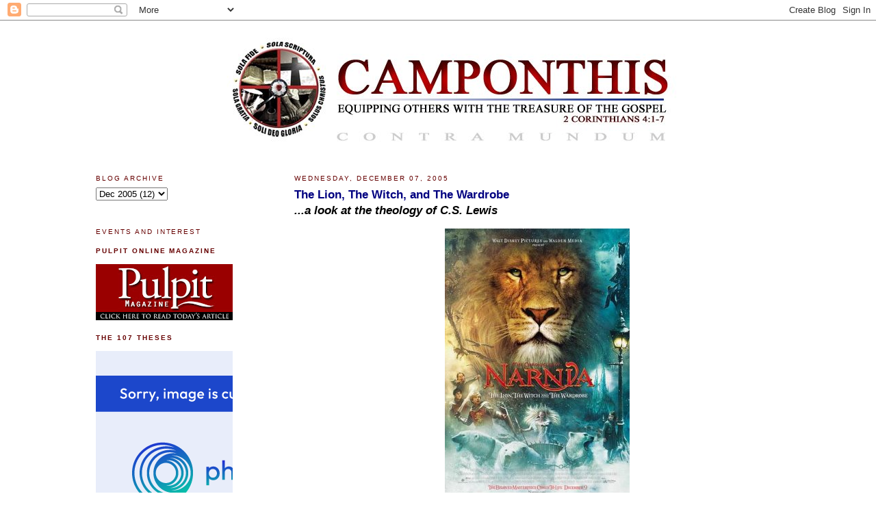

--- FILE ---
content_type: text/html; charset=UTF-8
request_url: https://stevenjcamp.blogspot.com/2005/12/lion-witch-and-wardrobea-look-at.html?showComment=1134046620000
body_size: 50393
content:
<!DOCTYPE html>
<html dir='ltr' xmlns='http://www.w3.org/1999/xhtml' xmlns:b='http://www.google.com/2005/gml/b' xmlns:data='http://www.google.com/2005/gml/data' xmlns:expr='http://www.google.com/2005/gml/expr'>
<head>
<link href='https://www.blogger.com/static/v1/widgets/2944754296-widget_css_bundle.css' rel='stylesheet' type='text/css'/>
<meta content='text/html; charset=UTF-8' http-equiv='Content-Type'/>
<meta content='blogger' name='generator'/>
<link href='https://stevenjcamp.blogspot.com/favicon.ico' rel='icon' type='image/x-icon'/>
<link href='http://stevenjcamp.blogspot.com/2005/12/lion-witch-and-wardrobea-look-at.html' rel='canonical'/>
<link rel="alternate" type="application/atom+xml" title="CAMPONTHIS - Atom" href="https://stevenjcamp.blogspot.com/feeds/posts/default" />
<link rel="alternate" type="application/rss+xml" title="CAMPONTHIS - RSS" href="https://stevenjcamp.blogspot.com/feeds/posts/default?alt=rss" />
<link rel="service.post" type="application/atom+xml" title="CAMPONTHIS - Atom" href="https://www.blogger.com/feeds/14012689/posts/default" />

<link rel="alternate" type="application/atom+xml" title="CAMPONTHIS - Atom" href="https://stevenjcamp.blogspot.com/feeds/113396727530037643/comments/default" />
<!--Can't find substitution for tag [blog.ieCssRetrofitLinks]-->
<link href='http://photos1.blogger.com/blogger/6742/1254/400/Narnia%20poster.jpg' rel='image_src'/>
<meta content='http://stevenjcamp.blogspot.com/2005/12/lion-witch-and-wardrobea-look-at.html' property='og:url'/>
<meta content='&lt;font color=navy&gt;&lt;b&gt;The Lion, The Witch, and The Wardrobe&lt;/b&gt;&lt;/font&gt;&lt;br&gt;&lt;font color=black&gt;&lt;i&gt;...a look at the theology of C.S. Lewis&lt;/i&gt;&lt;/font&gt;' property='og:title'/>
<meta content='Lewis&#39;s famous Chronicles of Narnia - The Lion, The Witch and The Wardrobe, has now been adapted to film and opens nationwide this Friday, D...' property='og:description'/>
<meta content='https://lh3.googleusercontent.com/blogger_img_proxy/AEn0k_sNUy_YQAE2c5QTSsQN1FvmqieEdE4XBQiLFK08upglA36AMAgF0t1uUR9yLghv1FNNtBO2mxBaXvw0p8Icotnr-Ny9oyPSrqvkC__ZxO5DjTSO_6pykk6jFrpkYyB9SaXcuTF-U20f=w1200-h630-p-k-no-nu' property='og:image'/>
<title>CAMPONTHIS: The Lion, The Witch, and The Wardrobe...a look at the theology of C.S. Lewis</title>
<style id='page-skin-1' type='text/css'><!--
/*
-----------------------------------------------
Blogger Template Style
Name:     Minima Lefty
Designer: Douglas Bowman / Darren Delaye
URL:      www.stopdesign.com
Date:     14 Jul 2006
----------------------------------------------- */
/* Variable definitions
====================
<Variable name="bgcolor" description="Page Background Color"
type="color" default="#fff">
<Variable name="textcolor" description="Text Color"
type="color" default="#333">
<Variable name="linkcolor" description="Link Color"
type="color" default="#58a">
<Variable name="pagetitlecolor" description="Blog Title Color"
type="color" default="#666">
<Variable name="descriptioncolor" description="Blog Description Color"
type="color" default="#999">
<Variable name="titlecolor" description="Post Title Color"
type="color" default="#c60">
<Variable name="bordercolor" description="Border Color"
type="color" default="#ccc">
<Variable name="sidebarcolor" description="Sidebar Title Color"
type="color" default="#999">
<Variable name="sidebartextcolor" description="Sidebar Text Color"
type="color" default="#666">
<Variable name="visitedlinkcolor" description="Visited Link Color"
type="color" default="#999">
<Variable name="bodyfont" description="Text Font"
type="font" default="normal normal 100% Georgia, Serif">
<Variable name="headerfont" description="Sidebar Title Font"
type="font"
default="normal normal 78% 'Trebuchet MS',Trebuchet,Arial,Verdana,Sans-serif">
<Variable name="pagetitlefont" description="Blog Title Font"
type="font"
default="normal normal 200% Georgia, Serif">
<Variable name="descriptionfont" description="Blog Description Font"
type="font"
default="normal normal 78% 'Trebuchet MS', Trebuchet, Arial, Verdana, Sans-serif">
<Variable name="postfooterfont" description="Post Footer Font"
type="font"
default="normal normal 78% 'Trebuchet MS', Trebuchet, Arial, Verdana, Sans-serif">
<Variable name="startSide" description="Start side in blog language"
type="automatic" default="left">
<Variable name="endSide" description="End side in blog language"
type="automatic" default="right">
*/
/* Use this with templates/template-twocol.html */
body {
background:#ffffff;
margin:0;
color:#000000;
font:x-small Georgia Serif;
font-size/* */:/**/small;
font-size: /**/small;
text-align: center;
}
a:link {
color:#e60000;
text-decoration:none;
}
a:visited {
color:#002E3F;
text-decoration:none;
}
a:hover {
color:#000033;
text-decoration:underline;
}
a img {
border-width:0;
}
/* Header
-----------------------------------------------
*/
#header-wrapper {
width:660px;
margin:0 auto 10px;
border:1px solid #ffffff;
}
#header-inner {
background-position: center;
margin-left: auto;
margin-right: auto;
}
#header {
margin: 5px;
border: 1px solid #ffffff;
text-align: center;
color:#666666;
}
#header h1 {
margin:5px 5px 0;
padding:15px 20px .25em;
line-height:1.2em;
text-transform:uppercase;
letter-spacing:.2em;
font: normal normal 200% Georgia, Serif;
}
#header a {
color:#666666;
text-decoration:none;
}
#header a:hover {
color:#666666;
}
#header .description {
margin:0 5px 5px;
padding:0 20px 15px;
max-width:700px;
text-transform:uppercase;
letter-spacing:.2em;
line-height: 1.4em;
font: normal normal 78% 'Trebuchet MS', Trebuchet, Arial, Verdana, Sans-serif;
color: #999999;
}
#header img {
margin-left: auto;
margin-right: auto;
}
/* Outer-Wrapper
----------------------------------------------- */
#outer-wrapper {
width: 1000px;
margin:0 auto;
padding:10px;
text-align:left;
font: normal normal 98% Verdana, sans-serif;
}
#main-wrapper {
width: 710px;
float: right;
word-wrap: break-word; /* fix for long text breaking sidebar float in IE */
overflow: hidden;     /* fix for long non-text content breaking IE sidebar float */
}
#sidebar-wrapper {
width: 200px;
float: left;
word-wrap: break-word; /* fix for long text breaking sidebar float in IE */
overflow: hidden;     /* fix for long non-text content breaking IE sidebar float */
}
/* Headings
----------------------------------------------- */
h2 {
margin:1.5em 0 .75em;
font:normal normal 77% Verdana, sans-serif;
line-height: 1.4em;
text-transform:uppercase;
letter-spacing:.2em;
color:#660000;
}
/* Posts
-----------------------------------------------
*/
h2.date-header {
margin:1.5em 0 .5em;
}
.post {
margin:.5em 0 1.5em;
border-bottom:1px dotted #ffffff;
padding-bottom:1.5em;
}
.post h3 {
margin:.25em 0 0;
padding:0 0 10px;
font-size:130%;
font-weight:normal;
line-height:1.4em;
font-color:navy;
}
.post h3 a, .post h3 a:visited, .post h3 strong {
display:block;
text-decoration:none;
color:#000033;
font-weight:bold;
}
.post h3 strong, .post h3 a:hover {
color:#000000;
}
.post p {
margin:0 0 .75em;
line-height:1.6em;
}
.post-footer {
margin: .75em 0;
color:#660000;
text-transform:uppercase;
letter-spacing:.1em;
font: normal normal 86% Trebuchet, Trebuchet MS, Arial, sans-serif;
line-height: 1.4em;
}
.comment-link {
margin-left:.6em;
}
.post img {
padding:4px;
border:1px solid #ffffff;
}
.post blockquote {
margin:1em 20px;
}
.post blockquote p {
margin:.75em 0;
}
/* Comments
----------------------------------------------- */
#comments h4 {
margin:1em 0;
font-weight: bold;
line-height: 1.4em;
text-transform:uppercase;
letter-spacing:.2em;
color: #660000;
}
#comments-block {
margin:1em 0 1.5em;
line-height:1.6em;
}
#comments-block .comment-author {
margin:.5em 0;
}
#comments-block .comment-body {
margin:.25em 0 0;
}
#comments-block .comment-footer {
margin:-.25em 0 2em;
line-height: 1.4em;
text-transform:uppercase;
letter-spacing:.1em;
}
#comments-block .comment-body p {
margin:0 0 .75em;
}
.deleted-comment {
font-style:italic;
color:gray;
}
.feed-links {
clear: both;
line-height: 2.5em;
}
#blog-pager-newer-link {
float: left;
}
#blog-pager-older-link {
float: right;
}
#blog-pager {
text-align: center;
}
/* Sidebar Content
----------------------------------------------- */
.sidebar {
color: #333333;
line-height: 1.5em;
}
.sidebar ul {
list-style:none;
margin:0 0 0;
padding:0 0 0;
}
.sidebar li {
margin:0;
padding-top:0;
padding-right:0;
padding-bottom:.25em;
padding-left:15px;
text-indent:-15px;
line-height:1.5em;
}
.sidebar .widget, .main .widget {
border-bottom:1px dotted #ffffff;
margin:0 0 1.5em;
padding:0 0 1.5em;
}
.main .Blog {
border-bottom-width: 0;
}
/* Profile
----------------------------------------------- */
.profile-img {
float: left;
margin-top: 0;
margin-right: 5px;
margin-bottom: 5px;
margin-left: 0;
padding: 4px;
border: 1px solid #ffffff;
}
.profile-data {
margin:0;
text-transform:uppercase;
letter-spacing:.1em;
font: normal normal 86% Trebuchet, Trebuchet MS, Arial, sans-serif;
color: #660000;
font-weight: bold;
line-height: 1.6em;
}
.profile-datablock {
margin:.5em 0 .5em;
}
.profile-textblock {
margin: 0.5em 0;
line-height: 1.6em;
}
.profile-link {
font: normal normal 86% Trebuchet, Trebuchet MS, Arial, sans-serif;
text-transform: uppercase;
letter-spacing: .1em;
}
/* Footer
----------------------------------------------- */
#footer {
width:660px;
clear:both;
margin:0 auto;
padding-top:15px;
line-height: 1.6em;
text-transform:uppercase;
letter-spacing:.1em;
text-align: center;
}
/** Page structure tweaks for layout editor wireframe */
body#layout #header {
margin-left: 0px;
margin-right: 0px;
}

--></style>
<link href='https://www.blogger.com/dyn-css/authorization.css?targetBlogID=14012689&amp;zx=ab0852c8-b6da-4bfa-9139-218bc7fecc77' media='none' onload='if(media!=&#39;all&#39;)media=&#39;all&#39;' rel='stylesheet'/><noscript><link href='https://www.blogger.com/dyn-css/authorization.css?targetBlogID=14012689&amp;zx=ab0852c8-b6da-4bfa-9139-218bc7fecc77' rel='stylesheet'/></noscript>
<meta name='google-adsense-platform-account' content='ca-host-pub-1556223355139109'/>
<meta name='google-adsense-platform-domain' content='blogspot.com'/>

</head>
<body>
<div class='navbar section' id='navbar'><div class='widget Navbar' data-version='1' id='Navbar1'><script type="text/javascript">
    function setAttributeOnload(object, attribute, val) {
      if(window.addEventListener) {
        window.addEventListener('load',
          function(){ object[attribute] = val; }, false);
      } else {
        window.attachEvent('onload', function(){ object[attribute] = val; });
      }
    }
  </script>
<div id="navbar-iframe-container"></div>
<script type="text/javascript" src="https://apis.google.com/js/platform.js"></script>
<script type="text/javascript">
      gapi.load("gapi.iframes:gapi.iframes.style.bubble", function() {
        if (gapi.iframes && gapi.iframes.getContext) {
          gapi.iframes.getContext().openChild({
              url: 'https://www.blogger.com/navbar/14012689?po\x3d113396727530037643\x26origin\x3dhttps://stevenjcamp.blogspot.com',
              where: document.getElementById("navbar-iframe-container"),
              id: "navbar-iframe"
          });
        }
      });
    </script><script type="text/javascript">
(function() {
var script = document.createElement('script');
script.type = 'text/javascript';
script.src = '//pagead2.googlesyndication.com/pagead/js/google_top_exp.js';
var head = document.getElementsByTagName('head')[0];
if (head) {
head.appendChild(script);
}})();
</script>
</div></div>
<div id='outer-wrapper'><div id='wrap2'>
<!-- skip links for text browsers -->
<span id='skiplinks' style='display:none;'>
<a href='#main'>skip to main </a> |
      <a href='#sidebar'>skip to sidebar</a>
</span>
<div id='header-wrapper'>
<div class='header section' id='header'><div class='widget Header' data-version='1' id='Header1'>
<div id='header-inner'>
<a href='https://stevenjcamp.blogspot.com/' style='display: block'>
<img alt='CAMPONTHIS' height='175px; ' id='Header1_headerimg' src='https://blogger.googleusercontent.com/img/b/R29vZ2xl/AVvXsEj43yVYL_UUCoFV7jd2eV3aDcg0cNgIRVkG1iBX9B3qagqKSI-YGNPt2u5mvApd6-P9wUeOZkPOYwNoYzDhvGbtHc4b0KWnH8uxd1pRaOVFcOhSZO63qZLXFMVsq1t7-XDNWSr1/s1600-r/COThd2.jpg' style='display: block' width='700px; '/>
</a>
</div>
</div></div>
</div>
<div id='content-wrapper'>
<div id='crosscol-wrapper' style='text-align:center'>
<div class='crosscol no-items section' id='crosscol'></div>
</div>
<div id='main-wrapper'>
<div class='main section' id='main'><div class='widget Blog' data-version='1' id='Blog1'>
<div class='blog-posts hfeed'>

          <div class="date-outer">
        
<h2 class='date-header'><span>Wednesday, December 07, 2005</span></h2>

          <div class="date-posts">
        
<div class='post-outer'>
<div class='post hentry'>
<a name='113396727530037643'></a>
<h3 class='post-title entry-title'>
<a href='https://stevenjcamp.blogspot.com/2005/12/lion-witch-and-wardrobea-look-at.html'><font color=navy><b>The Lion, The Witch, and The Wardrobe</b></font><br><font color=black><i>...a look at the theology of C.S. Lewis</i></font></a>
</h3>
<div class='post-header-line-1'></div>
<div class='post-body entry-content'>
<p><a href="//photos1.blogger.com/blogger/6742/1254/1600/Narnia%20poster.jpg"><img alt="" border="0" src="//photos1.blogger.com/blogger/6742/1254/400/Narnia%20poster.jpg" style="display:block; margin:0px auto 10px; text-align:center;cursor:pointer; cursor:hand;"></a><br /><div align=center>Lewis's famous Chronicles of Narnia - The Lion, The Witch and The Wardrobe, has now been adapted to film and opens nationwide this Friday, December the 9th.  It is a classic; a slice of brilliant fictional allegory.  But is it Christian in its claims?  Many in the media have questioned the faith emphasis of the film - is it just a good moral message, or biblical Christianity in allegorical form?<br /><br />Many have postulated those important questions.  Two interesting quotes <br />(which were featured recently on <a href="http://www.albertmohler.com/blog_read.php?id=391l"><span style="font-weight:bold;"><font color=blue><b>Al Mohler's</span></a></b></font> blog) offer these opinions: <br /><br /><b>Andrew Hoffecker of Reformed Theological Seminary argues:</b> <i>"The appearance of the Narnia stories in film in December, 2005 provides an opportunity for the Reformed community to reflect on our unique constitution as thinking, imaginative beings. Lewis viewed his task as an apologist to defend Christianity in two ways: by appealing to our rational capacity and to our imagination. Christianity is something to be assented to as true. It also something to be received imaginatively. Through his allegory, The Pilgrim's Regress we witness Lewis' "apology for Christianity, Reason and Romanticism." Though the recent plethora of works on Lewis do not often refer to it, the Regress will reward those interested in how Lewis refuted modern philosophies and worldviews and perhaps spur writers to take a try at Christian allegory. The Narnia chronicles, on the other hand, receive frequent attention. Seeing them as Christian fantasy reminds those of us who are able to take up Lewis' challenge and join him by creating additional imaginative stories which may work their way into the modern consciousness and thus help convert the modern mind."</i><br /><br /><b>Leland Ryken of Wheaton College offers these theological insights:</b> <i>The theological themes of The Lion, the Witch, and the Wardrobe are primarily three in number. The most important theological fact about The Lion, the Witch, and the Wardrobe is its Christological focus. The figure of Aslan dominates our experience of the book, and Aslan, as every reader of the book knows, is representative of Christ. The redemptive acts of Aslan, coupled with his coming back to life after an atoning death, retell the story of Christ's passion and resurrection. This story of salvation history is told with theological precision and with a continuous eye on the Gospel accounts of the life and death of Jesus.</i><br /><br />What say ye?  Romantic religious speak or sound biblical, theological ground to stand?<br /><br />The purpose of this post is to familiarize yourself with the theological pinnings behind Narnia.  There will be some calm sighs of relief while walking through his beliefs; there will also be some surprising discoveries at what Lewis actually believed.<br /><br />This blog is dedicated to a relentless pursuit of holding up biblical truth as the only canon for life, godliness and doctrine.  It is my daily passionate burden to remind the church of what is eternal over what is expedient and to test any truth claim in the culture through the uncompromising and unchanging veracity of holy writ.  Cultural trends can blur our vision as to what the Scriptures clearly teach on any subject.  My only concern here is what glorifies God and meets the standard of His truth; not what <i>"...tickles the ears..."</i> <a class="sub" href="http://www.gnpcb.org/esv/search/?q=2+timothy+4%3A1-5"><font color=maroon><b>(cf, 2 Timothy 4:1-5).</b></font></a><br /><br />The following analysis provided by James Townsend with some circumspect editing by yours truly (I have removed two sections completely from Townsend's excelllent research: BIOGRAPHY and BOOKS).  This is a long post to begin with and those two areas most people have some degree of familiarity, and if not, can be "googled" to your hearts content elsewhere.  <br /><br /><font color=crimson><b>Welcome to my Narnia:</b></font> <br /><b>"The Doctrine, The Theology, and The Word of God"</b><br /><br />I am purposely not including my conclusions about Lewis's theology in this post.<br />I will offer them to you tomorrow.  Until then:<br /><b>Q:</b> What do you conclude about Lewis's kind of Christianity...<br />orthodox or heterodox?</div><br /><div align=right><a class="sub" href="http://www.gnpcb.org/esv/search/?q=2+timothy+1%3A13-14"><font color=maroon><b>Retain the standard of sound words,</b></font></a><br />Steve<br /><a class="sub" href="http://www.gnpcb.org/esv/search/?q=titus+1%3A9"><font color=maroon><b>Titus 1:9</b></font></a><br /></div><br /><br /><br /><div align=center><b>THE THEOLOGY OF C. S. LEWIS:<br />SOMEWHERE BETWEEN RANSOM AND REEPICHEEP</b><br /><br />JAMES TOWNSEND<br />Bible Editor<br />Cook Communications, Elgin, IL</div><br /><br /><font color=crimson><b>INTRODUCTION</b></font><br />Would you like to pretend that you haven&#8217;t just read the title above and to try your hand at a trivia quiz? Here goes. Who was the gentleman who:<br /><br />-was converted to Christianity while riding to the zoo in a sidecar of his brother&#8217;s motorcycle?<br />-had his Christianity affirmed by Dr. Bob Jones but questioned by Dr. Martyn Lloyd-Jones(!)?<br />-would never have been a professor if the entrance math exam (which he failed to pass twice) hadn&#8217;t been conveniently dropped as a requirement?<br />-taught at colleges spelled with one letter&#8217;s difference-Magdalen and Magdalene?<br />-smoked at least sixty cigarettes a day-between pipes?<br />-lived in the same house for thirty years with a woman to whom he wasn&#8217;t married?<br />-had tiffs with the other leading Anglican literary critic of his time (T. S. Eliot)?<br />-had as his longest lifetime friend a homosexual (Arthur Greeves)?<br />-died the same day as President John F. Kennedy?<br /><br /><a href="//photos1.blogger.com/blogger/6742/1254/1600/JACK.jpg"><img alt="" border="0" src="//photos1.blogger.com/blogger/6742/1254/400/JACK.jpg" style="float:left; margin:0 10px 10px 0;cursor:pointer; cursor:hand;"></a> This composite trivia quiz does not sound like the personality profile of a candidate for the "evangelical of the year." Then again, modern conservatives probably wouldn&#8217;t have picked three murderers (or accomplices to murder), such as Moses, David, and Paul were, to have authored nineteen books of God&#8217;s inspired Word! In light of this, it&#8217;s rather amusing that C. S. Lewis-so much read by evangelicals-would probably be turned away from many of their churches if he were an aspiring pastoral candidate.<br /><br />In the subtitle I placed Lewis: <i>"Somewhere between Ransom and Reepicheep."</i> These two Rs are characters in Lewis&#8217;s fiction. The fictional Dr. Elwin Ransom is a Cambridge philologist (as Lewis was) whose first name has the same letters (except the substitution of an "n" for an "s") as Lewis&#8217;s last name. Ransom appears in Lewis&#8217;s space trilogy as the Christian character whose chosen role is to save the world. Another of Lewis&#8217;s fictional characters, Reepicheep, appears in his Narnia series. Reepicheep, an oversized mouse with a needle-like sword, possesses chutzpah disproportionate to his mousely size. Therefore, I raise the question: did Lewis see himself as Ransom or Reepicheep-or a bit of both? Was he the chosen apologist of the age, whose role was to save the planet (like Ransom) or was he merely a minor critter with an oversized sense of the daredevil, taking on all comers (like Reepicheep)?<br /><br />Lewis&#8217;s friend, clergyman Austen Farrer, asserted: "You cannot read Lewis and tell yourself that Christianity has no important moral bearings, that it gives no coherence to the whole picture of existence, that it offers no criteria for the decision of human choices&#8230;." Lewis became a Christianized version of movie swordsman Errol Flynn with his apologetics swordplay. Like Robert Louis Stevenson&#8217;s swordsman in Kidnapped, Alan Breck Stewart, he was (to borrow Austen Farrer&#8217;s image) "a bonny fighter." Lewis&#8217;s long-term friend Owen Barfield noted that Lewis&#8217;s former student John Lawlor had reported that in Lewis&#8217;s presence he felt like he was "wielding a peashooter against a howitzer." John Beversluis called Lewis "the 20th century&#8217;s foremost defender of the faith." Lewis&#8217;s apologetics was so barbed because his learning was so encyclopedic. William Empson believed Lewis "was the best read man of his generation, one who read everything and remembered everything he read." Lewis was reputedly Oxford&#8217;s most popular lecturer for many years. By 1978 Macmillan had "published more than fourteen million copies of Lewis&#8217; books."<br /><br />Biographical sources are particularly rich for Lewis since many of his friends wrote biographies about him. Lewis&#8217;s father left a "mass of diaries, letters, and papers" and Lewis&#8217;s brother, Warnie, spent "several years typing the 3,563 pages that make up the eleven volumes of Lewis Papers&#8230;which cover the years 1850-1930." In addition, there is the "million-word diary of Warnie Lewis" and Lewis&#8217;s extensive correspondence, including close to 300 letters interchanged with lifetime friend Arthur Greeves.<br /><br /><font color=crimson><b>THEOLOGICAL SURVEY</b></font><br />Friends accused Lewis of a rumpled dress and a somewhat rumpled theology too. In explanation, Clyde Kilby wrote: "It is not correct to say that Lewis has a &#8216;theology,&#8217; if by that term is meant a systematic, all-embracing complex like that of John Calvin or Karl Barth." Yet, as Elizabeth Elliot wrote in a 1982 interview for Discipleship Journal, Lewis claimed he was no theologian, "but he was. He covered the whole field of theology in popular, understandable language."<br /><br />Not only did Lewis dress in a rumpled theology (like the rather unsystematic John Wesley), but he was somewhat like quicksilver in that he was difficult to pin down or classify. In Mere Christianity he professed to be promulgating only the beliefs which all orthodox Christians commonly hold. As a Christian supernaturalist he once observed "how much more one has in common with a real Jew or Muslim than with a wretched liberalizing, occidentalized specimen of the same category."<br /><br />In two of his books he acknowledged accepting "the Nicene or Athanasian creed." Nevertheless, Lewis appeared as "an unorthodox champion of orthodoxy." Below we will survey Lewis&#8217;s treatment of the salient subjects of the traditional theological categories.<br /><br /><font color=slate><b>A.  The Bible</b></font><br />Naturally one who espouses Darwin&#8217;s theory of human biology forces a different view of some parts of the Bible than the traditionally accepted evangelical viewpoint. This was the case with Lewis.<br /><br />On the positive side, Lewis owned: "The Scriptures come before me as a book claiming divine inspiration." Also he wrote that "all Holy Scripture [including even the imprecatory psalms] is in some sense-though not all parts of it in the same sense-the word of God."<br /><br />The following statement would seem to categorize Lewis as neo-orthodox in his understanding of the Bible: "Naivete, error, contradiction, even (as in the cursing Psalms) wickedness are not removed [from the pages of the Bible]. The total result is not &#8216;the Word of God&#8217; in the sense that every passage, in itself, gives impeccable science or history. It carries the Word of God&#8230;"<br /><br />In his books Lewis amplified on his understanding of the Bible&#8217;s inspiration: "The earliest stratum of the Old Testament contains many truths in a form which I take to be legendary, or even mythical&#8230;things like Noah&#8217;s Ark or the sun standing still upon Ajalon," while in the New Testament "history reigns supreme." Elsewhere he wrote, "The first chapters of Genesis, no doubt, give the story in the form of a folktale&#8230;" Referring to the notion that "every sentence of the Old Testament has historical or scientific truth," Lewis admitted: "This I do not hold, any more than St. Jerome did when he said that Moses described Creation &#8216;after the manner of a popular poet&#8217; (as we should say, mythically) or than Calvin did when he doubted whether the story of Job were history or fiction." Again, Lewis penned: "The Old Testament contains fabulous elements" which would include "Jonah and the Whale, Noah and his Ark,&#8230;but the Court history of King David is probably as reliable [historically] as the Court history of Louis XIV."<br /><br />Lewis appraised the New Testament documents as falling in the realm of authentic history-and so at this point he was anti-Bultmannian. He opined: "As a literary historian, I am perfectly convinced that whatever else the Gospels are, they are not legends." In another context he reiterated: "I was by now too experienced in literary criticism to regard the Gospels as myths." Elsewhere Lewis stated that finding "a &#8216;historical Jesus&#8217; totally different from the figure in the Synoptic tradition&#8230;I confess is a mode of &#8216;research&#8217; I heartily distrust."<br /><br />Not only did Lewis widen his view of inspiration to include Old Testament myths, but he also allowed for the "inspiration" of later extra-biblical material. He once wrote (in a May 7, 1959 letter) to Clyde Kilby: "If every good and perfect gift comes from the Father of lights, then all true and edifying writings, whether in Scripture or not, must be in some sense inspired." With reference to the writing of Pilgrim&#8217;s Progress, Bunyan said: "It came," and Lewis remarked: "It came. I doubt if we shall ever know more of the process called &#8216;inspiration&#8217; than those two monosyllables tell us."<br /><br />After researching such preceding material, Edgar Boss concluded: "Lewis does not accept the plenary verbal theory of Inspiration." Similarly, Lewis analyst Richard Cunningham deduced: "Lewis did not believe in the infallibility or the verbal inspiration of the Scriptures." Michael Christensen&#8217;s conclusion differs when he says that Lewis&#8217;s "example proved that one can be a dedicated evangelical, accept the full authority of Scripture, yet disbelieve in inerrancy." Of course, in order to buy Christensen&#8217;s conclusion one would have to present a formulated definition of what constitutes an "evangelical."<br /><br /><font color=slate><b>B.  God and His Work</b></font><br />Because Lewis adhered to the traditional orthodox view of God (though he always managed to derive fresh insights from it), we will pause only briefly on this subject. Though Out of the Silent Planet is fictional, Lewis was representing his own view when he commented: "There was one God [according to the hrossa or inhabitants of the planet Malacandra]&#8230;[who] made and still ruled the world." In arguing for monotheism as over against dualism, Lewis affirmed: "You cannot accept two conditioned and mutually independent beings as the self-grounded, self-comprehending Absolute."<br /><br />Lewis subscribed not only to the unity of God but also to the Trinity. He wrote: "In God&#8217;s dimension&#8230;you find a being who is three persons while remaining one Being, just as a cube is six squares while remaining one cube."<br /><br />On the subject of divine predestination, Lewis&#8217;s views come through his fiction in the mouth of Dr. Ransom who held: "Predestination and [human] freedom were apparently identical. He could no longer see any meaning in the many arguments he had heard on this subject." (Later we will see that Lewis would be classified as Arminian.)<br /><br />In the matter of God&#8217;s creation, Lewis had no difficulty in being committed to theistic evolution. Lewis called man "the highest of the animals." He also acknowledged: "If by saying that man rose from brutality you mean simply that man is physically descended from animals, I have no objection." Elsewhere he said: "What difficulties I have about evolution are not religious&#8230;."<br /><br />Lewis made the following distinction: "Evolutionism is something quite different from Evolution as the biologists understand it." Concerning the former, Lewis stated: "In my opinion the modern concept of Progress or Evolution (as popularly defined) is simply a myth, supported by no evidence whatever." Consequently, while he denied uniformitarian evolution as an inevitable theory of all human development, Lewis declared, "I am assuming that Darwinian biology is correct." Obviously theistic evolution is not considered kosher by many evangelicals, though such Bible scholars as A. T. Robertson, B. B. Warfield, and Augustus Strong either espoused it or did not rule it out as a live possibility.<br /><br /><font color=slate><b>C.  Christ</b></font><br />In Mere Christianity Lewis referred to "Christ, the Man who was God." In The Problem of Pain he spoke of "the Incarnate God" and the Son "co-eternal with the Father." In The Weight of Glory Lewis mentioned "the humanity of Christ" and "His deity." The liberal scholar Norman Pittenger blamed Lewis "for believing that Jesus claimed deity because the fourth Gospel says He did," to which Lewis replied: "I think that Jesus Christ is (in fact) the Son of God." To Arthur Greeves (December 26, 1945) Lewis wrote that at Bethlehem "God became man."<br /><br />One of the sad realities is that as a young man, Arthur Greeves had adopted the Christian view and Lewis the atheistic one. Later Greeves wandered through Unitarianism and other quagmires. Lewis replied to his letter (December 11, 1949): "Your doctrine, under its old name of Arianism, was given a&#8230;very full run for its money. But it didn&#8217;t last." Lewis asked his friend, "If [Christ] was not God, who or what was He?" He concluded: "The doctrine of Christ&#8217;s divinity seems to me not something stuck on&#8230;but something that peeps out at every point [of the New Testament] so that you have to unravel the whole web to get rid of it&#8230;and if you take away the Godhead of Christ, what is Christianity all about?" In Mere Christianity Lewis includes his belief in "the Virgin Birth of Christ."<br /><br />Lewis also tackled an explanation of what is commonly called "the eternal generation of the Son." He wrote: "One of the creeds says that Christ is the Son of God &#8216;begotten, not created&#8217;&#8230;[which] has nothing to do with the fact that when Christ was born on the earth as a man, that man was the son of a virgin." Rather, "what God begets is God." This negative explanation clarifies somewhat but is not overly helpful. Elsewhere he penned that "the one begets and the other is begotten. The Father&#8217;s relation to the Son is not the same as the Son&#8217;s relation to the Father." Christ as "Son," Lewis observed, "cannot mean that He stands to God [the Father] in the very same physical and temporal relation which exists between offspring and male parent in the animal world;" this doctrine involves a "harmonious relation involving homogeneity." The normally ingenious and down-to-earth Lewis left his readers in the complicated and heady realms of theological disquisition on this doctrine, but (let&#8217;s face it) who has ever heard a clearly illustrated exposition of it from a pulpit? In one more attempt Lewis declared: "The Son exists because the Father exists; but there never was a time before the Father produced the Son." Lewis would probably have done better to steer clear of this subject altogether.<br /><br />Two other of Lewis&#8217;s Christological opinions are interesting. In speaking of the kenosis (Philippians 2:7) he stated: "I certainly think that Christ, in the flesh, was not omniscient-if only because a human brain could not, presumably be the vehicle of omniscient consciousness&#8230;." In another comment, bearing upon John 3:13, Lewis claimed "Christ&#8217;s divine nature never left [heaven] and never returned to it." For one who never claimed to be a theologian, Lewis certainly managed to involve himself in some intricate theological twine. Nevertheless, he was emphatic about retaining the full deity and humanity of Christ as addressed in the early Christian creeds.<br /><br />Lewis exquisitely represented Christ in His death and resurrection under the image of the lion Aslan in the Narnia series. There Aslan is villainously killed, but comes back to life again. It is a lovely metaphor in fantasy form.<br /><br /><font color=slate><b>D.  Humanity and Sin</b></font><br />On the matter of human will, Lewis wrote: "God willed the free will of men and angels in spite of His knowledge that it could lead in some cases to sin and thence to suffering: i.e., He thought freedom worth creating even at that price." In his radio broadcast Lewis indicated that God "gave [humans] free will. He gave them free will because a world of mere automata could never love&#8230;"<br /><br />Lewis once argued: "The infinite value of each human soul is not a Christian doctrine. God did not die for man because of some value perceived in him. He loved us not because we are lovable, but because He is love."<br /><br />On the subject of human sin, Green and Hooper comment that "many find it difficult to accept Lewis&#8217;s belief in a literal&#8230;fall of man and his fundamentalist doctrine of original sin&#8230;." While Lewis did hold to a serious doctrine of sin, one wonders if the preceding two authors have overstated their case by attaching the qualifiers "literal" and "fundamentalist" to their assessment, since Lewis did regard Genesis 3 mythically. He wrote: "The Fall consisted in Disobedience"&#8230;while the Fall consisted in Disobedience, it resulted, like Satan&#8217;s [fall], from Pride&#8230;." As Dr. Ransom, the Christian in Perelandra, pictorially put it: "We are all a bent race." On a broader canvas Lewis brush-stroked: "A sound theory of value demands&#8230;that good should be the tree and evil the ivy. Evil has&#8230;its parasitic existence."<br /><br />Concerning the doctrine of "total depravity," Lewis wrote: "I disbelieve that doctrine." Yet he may have misunderstood the nature of the doctrine due to its nomenclature, for in the same section he wrote that "we all sin" and are "in some respects a horror to God" and "vile." Indeed, in his radio broadcasts he told thousands of listeners: "The first step [for us] is to create, or recover, a sense of guilt."<br /><br /><font color=slate><b>E.  Angels, the Devil, and Demons</b></font><br />Lewis was quite traditional here as he stated: "No reference to the Devil or devils [demons] is included in any Christian Creeds, and it is possible to be a Christian without believing in them. [However,] I do believe such beings exist&#8230;" Elsewhere Lewis reported:<br /><br />I do&#8230;believe in devils [or demons]. That is to say, I believe in angels and I believe that some of them, by abuse of their free will, have become enemies to God and, as a corollary, to us. These we may call devils. They do not differ in nature [I think the term "constitution" might be better than "nature"] from good angels, but their nature is depraved. Satan, the leader or dictator of devils, is the opposite not of God but of Michael.<br /><br />In other words, Satan is inferior to God; there is no true dualism.<br /><br /><font color=slate><b>F. Salvation</b></font><br /><b>1. Substitutionary Atonement</b><br />Since JOTGES was conceived in response to a concern over soteriology, we will spend considerable space here. In commenting upon his friend Charles Williams&#8217;s poem, Lewis offered this commentary: "The Atonement was a Substitution, just as Anselm said: &#8216;All salvation, everywhere and at all time,&#8230;is vicarious.&#8217;" This, however, appears to be Williams&#8217;s view rather than Lewis&#8217;s.<br /><br />In The Allegory of Love Lewis referred to a poem whose "theology turns on a crudely substitutional view of the Atonement." In Mere Christianity Lewis indicated that he did not accept the substitutionary view of atonement.<br /><br />Arthur Greeves&#8217;s cousin, Sir Lucius O&#8217;Brien, claimed that the atonement was not taught in the Gospels. Lewis countered that the atonement must have been an integral part of Christ&#8217;s teaching because "the Apostles&#8230;did teach this doctrine in His name immediately after His death."<br /><br />Unless Lewis altered his opinion in later years, it would appear that he saw some difference between vicarious and substitutionary atonement, for he wrote: "In the Incarnation we get&#8230;this idea of vicariousness of one person profiting by the earning of another person. In its highest form that is the very center of Christianity."Lewis&#8217;s apparent devaluing of substitution led Edgar Boss to conclude that Lewis held "the Example Theory [of the Atonement] with a very important modification. Mr. Lewis is a supernaturalist, while the Example Theory is usually held by Naturalists." However, I do not think Lewis would have wished to be so neatly pigeonholed into that single category. For him this was the bottom line: "Christ&#8217;s death redeemed man from sin, but I can make nothing of the theories as to how!"<br /><br /><b>2. Justification by Faith</b><br />Two analysts of very different stripes articulated one major weakness in the expression of Lewis&#8217;s soteriology. A. N. Wilson asserted: "If the mark of a reborn evangelical is a devotion to the Epistles of Paul and, in particular, to the doctrine of Justification by Faith, then there can have been few Christian converts less evangelical than Lewis." In fact, the Methodist minister who reviewed Mere Christianity claimed that the book "does not really mention&#8230;the central Christian doctrine of Justification by Faith." From the other end of the theological spectrum, J. I. Packer spoke of Lewis&#8217;s "failure ever to mention justification by faith when speaking of the forgiveness of sins, and his apparent hospitality to baptismal regeneration&#8230;."<br /><br /><b>3. Salvation by Grace</b><br />Readers of this journal will nonetheless rejoice in Lewis&#8217;s emphasis on the doctrine of grace. In Reflections on the Psalms he summarized: "We are all in the same boat. We must all pin our hopes on the mercy of God and the work of Christ, not on our own goodness." In another context Lewis declared: "We are saved by grace&#8230;In our flesh dwells no good thing." In his allegory The Great Divorce, Lewis describes a man who wants only his "rights," and who has "done my best all my life" and now exclaims, "I&#8217;m not asking for anybody&#8217;s bleeding charity." A former earthling responds to him: "Then do. At once. Ask for the Bleeding Charity. Everything is here for the asking and nothing can be bought." In Studies in Words Lewis referred to "&#8216;we humans in our natural condition,&#8217; i.e., unless or until touched by [God&#8217;s] grace" or "untransformed&#8230;human nature."<br /><br />In his radio broadcasts Lewis remarked: <i>"I think everyone who has some vague belief in God, until he becomes a Christian, has the idea of an exam or of a bargain in his mind. The first result of real Christianity is to blow that idea into bits&#8230;God has been waiting for the moment at which you discover that there is no question of earning a passing mark in this exam or putting Him in your debts."</i><br /><br />Later Lewis said that such an awakened individual "discovers his bankruptcy" and so says to God: "You must do this. I can&#8217;t." He elaborated: "Christ offers [us] something for nothing&#8230;." In connection with good works he stated: "[You are] not doing these things in order to be saved, but because He has begun to save you already."<br /><br />Probably Lewis&#8217;s finest statement on salvation by grace was formulated in the longest book he ever wrote, English Literature in the Sixteenth Century Excluding Drama. He said:<br /><br />On the Protestant view one could not, and by God&#8217;s mercy, expiate one&#8217;s sins. Like an accepted lover, he feels that he has done nothing, and never could have done anything to deserve such astonishing happiness. All the initiative has been on God&#8217;s side, all has been free, unbounded grace. His own puny and ridiculous efforts would be as helpless to retain the joy as they would have been to achieve it in the first place. Bliss is not for sale, cannot be earned, "Works" have no "merit," though of course faith, inevitably, even unconsciously, flows out into works of love at once. He is not saved because he does works of love; he does works of love because he is saved. It is faith alone that has saved him; faith bestowed by sheer gift.<br /><br />While the exegete might wish to finesse the preceding statement somewhat (for example, making it more objective and not so experiential, as in "happiness," "joy," "bliss"), certainly Lewis&#8217;s most lengthy explication of salvation by grace through faith falls clearly under the rubric of the orthodox Protestant understanding of salvation.<br /><br /><b>4. Conditions of Salvation</b><br />Another strategic question to ask is: What condition or conditions does Lewis prescribe for receiving the gift of salvation? In his radio broadcast he averred: A Christian "puts all his trust in Christ." In the lengthy quotation above (footnote 117) Lewis stated: "It is faith alone that has saved him; faith bestowed by sheer gift."<br /><br />In an interview with Decision magazine&#8217;s Shirwood Wirt, Lewis indicated: "It is not enough to want to get rid of one&#8217;s sins. We also need to believe in the One who saves us from our sins. Not only do we need to recognize that we are sinners; we need to believe in a Savior who takes away sins." Wirt then asked Lewis if he "made a decision at the time of [his] conversion." Lewis answered that at that time he felt he "was the object rather than the subject."<br /><br />William Luther White summarized: "Lewis repeatedly made the point that&#8230;salvation comes as a result of faith in God&#8217;s grace, not as the product of human moral effort." In a broadcast Lewis stated: "The business of becoming a son of God&#8230;has been done for us. Humanity is already &#8216;saved&#8217; in principle. We individuals have to appropriate that salvation. But the really tough work-the bit we could not have done for ourselves-has been done for us. We have not got to try to climb up into spiritual life by our own efforts." Lewis was asked in an open session: "Can&#8217;t you lead a good life without believing in Christianity?" To this he replied that Christianity "will teach you that in fact you can&#8217;t be &#8216;good&#8217; (not for twenty-four hours) on your own moral efforts&#8230;we cannot do it&#8230;"<br /><br />In another open session on April 18, 1944, a factory worker who apparently thought Lewis was unclear said, "We don&#8217;t qualify for heaven by practice, but salvation is obtained at the Cross. We do nothing to obtain it&#8230;" Lewis rejoined as follows:<br /><br />The controversy about faith and works is one that has gone on for a very long time, and it is a highly technical matter. I personally rely on the paradoxical text: "Work out your own salvation&#8230;for it is God that worketh in you." It looks as if in one sense we do nothing; and in another case we do a damned lot&#8230;and you must have [salvation] in you before you can work it out.<br /><br />If we had only the preceding statements, subscribers to this journal could probably feel fairly at ease with Lewis&#8217;s soteriology. In other places, however, he mentions other conditions besides believing, uses different terminology, or is just plain murky. As a sampling of the murky approach in the April 18, 1944 open session, someone asked him: "How can I find God?" Instead of replying with something on the order of Acts 16:31, Lewis answered, "People find God if they consciously seek from Him the right attitude." Later he added that all people "were created to be in a certain relationship to God" and "God wants to give you a real and eternal happiness." While Lewis&#8217;s answers to the worker weren&#8217;t anti-biblical, they seem unduly vague.<br /><br />In other contexts Lewis asked readers: "Will you&#8230;repent and believe?" (as the narrator was speaking to an apostate Episcopalian bishop). On the radio he announced: "Christianity tells people to repent and promises them forgiveness." When Lewis&#8217;s fictional, demonized scientist on another planet, Weston (the Un-man), writhes against another demonic attack upon him, the Christian Dr. Ransom orders him: "Repent your sins." (In the last two statements there is no mention of believing in Christ for salvation.)<br /><br />Lewis said that repentance "is not something God demands of you before He will take you back&#8230;; it is simply a description of what going back is like." As Lewis put it so colorfully, repentance calls us to move "full speed astern." He also depicted repentance as a self-surrender. In another place Lewis proclaimed: "The guilt is washed out&#8230;by repentance and the blood of Christ."<br /><br />On one of his radio broadcasts Lewis declared: "There are three things that spread the Christ life to us: baptism, belief, and&#8230;the Lord&#8217;s Supper." His meaning and his order of arrangement of the items are unclear.<br /><br />Even more baffling is this notation in Lewis&#8217;s anthology of quotes from George MacDonald: <i>"I am sometimes almost terrified at the scope of the demands made upon me, at the perfection of self-abandonment required of me; yet outside of such absoluteness can be no salvation."</i>  Indeed, if an "absoluteness" of "perfection" is required of us, who then can be saved? In a literary context Lewis wrote confusingly that Vergil the pagan poet "cannot have had Christian faith, hope, and charity without which no man can be saved." These kinds of statements would certainly be mystifying to the biblically untutored.<br /><br />On the question of "Can one lose salvation?" Lewis has to be categorized as an Arminian for his answer would be "yes." Screwtape&#8217;s role, say Lewis&#8217;s biographers, was "to secure the damnation of a young man who has just become a Christian." In The Last Battle Susan is "of her own free will &#8216;no longer a friend of Narnia&#8217; [that is, a believer]. Lewis is taking into consideration the fact that many people drift into apostasy." Even Dr. Ransom, a committed Christian in the trilogy, realizes that "everlasting unrest&#8230;might be my destination." After John (in The Pilgrim&#8217;s Regress allegory) is "converted," he is informed by his Guide: "You all know that security is a mortal&#8217;s greatest enemy."<br /><br />In one article Lewis quoted some from the fourth-century Athanasian Creed: "&#8217;Which Faith except everyone do keep whole and undefiled, without doubt he shall perish everlastingly.&#8217;" Lewis commented:<br /><br />The author&#8230;is not talking about unbelievers, but about deserters; not about those who have never heard of Christ, nor even those who have misunderstood and refused to accept Him; but those who have&#8230;really believed, then allowed themselves&#8230;to be drawn away into sub-Christian mode of thought.<br /><br />Naturally this Arminianism did not yield much "blessed assurance." Even though his wife-at her death-said, "I am at peace with God," Lewis labored: "they tell me she is at peace. What makes them so sure of this? Why are they so sure that all anguish ends with death?"<br /><br />As an Arminian Lewis espoused an unlimited atonement. In The Great Divorce he observed: "All may be saved if they so choose" (which included people on the bus ride from hell). To his old friend Greeves he wrote, "About half of [Beyond Personality] is taken up with the&#8230;doctrine&#8230;that all men can become sons of God&#8230;."<br /><br /><b>5. The Fate of Moral Non-Christians</b><br />Beyond the parameters of traditional Arminianism, however, Lewis expected that some non-Christians would be saved. "Though all salvation is through Jesus, we need not conclude that He cannot save those who have not explicitly accepted Him in this life." On the radio he announced: "We do know that no [one] can be saved except through Christ; we do not know that only those who know Him can be saved through Him."<br /><br />In the children&#8217;s Narnia series, the lion Aslan is Lewis&#8217;s Christ-figure. In The Last Battle deceivers say: "[The god] Tash and Aslan are only two different names for You Know Who." Later they use the hybrid or compound name Tashlan to make their point. At the end of this last book in the Narnia series one of the outsiders, a Calorman named Emeth (which is the transliteration of the Hebrew word for "truth"), who has been a life-long worshiper of Tash, approaches Aslan. To this Tash-server Aslan says, "Son, thou art welcome." Emeth counters, "I am no son of Thine but a servant of Tash." Aslan rejoins: "All the service thou hast done to Tash, I account as service done to me." This is a clear indicator that for Lewis the non Christ-worshiper may be received into heaven. Similarly, in another fictional setting, Jane Studdock, an unbeliever, says to Ransom the Pendragon: "I know nothing of Maleldil [the Christ-figure]. But I place myself in obedience to you." To her acknowledgment Ransom replies:<br /><br />It is enough for the present. This is the courtesy of Deep Heaven that when you mean well, He always takes you to have meant better than you know. It will not be for always. He is very jealous. He will have you for no one but Himself in the end. But for tonight, it is enough.<br /><br />This issue raises the question of Christianity in relation to other world religions. Lewis said: "I couldn&#8217;t believe that 999 religions were completely false and the remaining one true." Similarly he stated: "We are not pronouncing all other religions to be totally false, but rather saying that in Christ whatever is true in all religions is consummated and perfected." Kathryn Lindskoog wrote: "Lewis expressed hope that many true seekers like Akhenaton and Plato, who never had a chance to find Christ in this life, will find Him in the next one."<br /><br /><font color=slate><b>G.  The Church</b></font><br />Lewis was an Anglican Christian who sought to preserve what he considered the common core of centrist Christianity. His late-in-life secretary (an Anglican-become-Roman Catholic) recalled: "I remember the first (and only) time I mentioned &#8216;low&#8217; and &#8216;high&#8217; churchmanship in [his] presence. He looked at me as though I had offered him poison. &#8216;We must never discuss that,&#8217; he said&#8230;."<br /><br /><b>1. Baptism and Communion</b><br />J. I. Packer felt that Lewis bordered on espousing baptismal regeneration even though this is not a prominent strand in his fifty-plus books. Lewis did attach special significance to Communion in his writings. In answer to a factory worker, Lewis commented: "If there is anything in the teaching of the New Testament which is in the nature of a command, it is that you are obligated to take the Sacrament and you can&#8217;t do it without going to Church." In the same vein Lewis preached: "Next to the Blessed Sacrament itself, your neighbor is the holiest object present to your senses." In regard to the preceding sentence A. N. Wilson concluded that Lewis "clearly had a full belief in the Eucharistic Presence" or he wouldn&#8217;t have made such an assertion.<br /><br />When Jack and Warnie were out walking one day, they passed a church sign that declared that "the Blessed Sacrament&#8230;should be treated with &#8216;special reverence.&#8217;" Over lunch the two brothers argued about this. Warnie said if one was a Roman Catholic, then "the aumbry contains our Lord and&#8230;even prostration is hardly reverence enough." However, if one is Anglican, then it "contains but a wafer and a little wine, and why in front of that should one show any greater reverence than in any other part of the church?" Jack sought to find a middle ground between the two views.<br /><br />To the less sacramentally minded, Lewis acknowledged that he got "on no better with those who tell me that the elements are mere bread and mere wine, used symbolically to remind me of the death of Christ." Rather, he thought: "Here is big medicine and strong magic." Elsewhere he owned: "My ideas about the sacrament would probably be called &#8216;magical&#8217; by a good many modern theologians."<br /><br /><b>2. Confessing Sins to a Priest</b><br />Only some years after conversion did Lewis make auricular confession to an Anglican priest. He wrote (on October 24, 1940) that "the decision was the hardest I have ever made&#8230;" From that time on he made regular confession to a priest.<br /><br /><font color=slate><b>H.  Last Things</b></font><br />Richard Cunningham summarized Lewis&#8217;s eschatology by observing that he believed in "purgatory, heaven, hell, the second coming, the resurrection of the body, and the judgment." As a young atheist Lewis wrote (on October 18, 1916) that he could do without "a bogey who is prepared to torture me forever and ever if I should fail in coming up short to an almost impossible ideal. As to the immortality of the soul, &#8230;I neither believe nor disbelieve&#8230;" Early after his conversion experience he thought very little of an afterlife and rewards.<br /><br />Praying for the dead and a concept of purgatory pretty well go hand in hand. Lewis "emphatically believed in praying for the dead." He prayed for his wife after she died. He thought that John Henry Newman had the right idea-that saved souls before God&#8217;s throne would ask to be thoroughly cleansed. Consequently, this necessitated a purgatory, though not as in a medieval doctrine of torture. In this way there would exist "Purgatory (for souls already saved) or&#8230;Limbo (for souls already lost)." A television interviewer pointed out to Lewis that he "believe[d] in Purgatory." To this Lewis returned: "But not the Romish doctrine." (The Anglican view is found in Article XXII of The Book of Common Prayer). Lewis likened purgatory to sitting in a dentist&#8217;s chair, saying: "I&#8217;d rather be cleaned first." Of course, most evangelicals believe this viewpoint founders upon the perfect purgation which has already transpired in the crosswork of Christ (Hebrews 1:3; 9:15; 10:2, 10-12, 17-18).<br /><br />Concerning Lewis on the Second Coming, William Luther White said: "Edgar Boss attributes to Lewis the belief that &#8216;Jesus is literally, personally coming again.&#8217; &#8230;However, I am unable to find in Lewis anything to support this apparent fundamentalist position." But the prima facie reading of Lewis certainly makes it sound as if he champions an orthodox view of Christ&#8217;s Second Coming. Kathryn Lindskoog asserted: "Lewis found it impossible to retain our belief in the divinity of Christ and the truth of our Christian revelation if we abandon&#8230;the promised, and threatened, Return [of Christ]."<br /><br />Lewis wrote illuminatingly of the wonders of heaven. He also spoke about hell. In one of his last published stories (disputed by Kathryn Lindskoog as to its authorship) Lewis had Dr. Elwin Ransom assert: "A man can&#8217;t be taken to hell, or sent to hell; you can only get there on your own steam." This is in line with Lewis&#8217;s Arminian soteriology, as when he remarked: "The doors of hell are locked on the inside." Yet when Lewis depicted hell fictionally in The Great Divorce, only one of the bus riders visiting heaven preferred to stay there; all else preferred their misery.<br /><br />To Arthur Greeves he wrote: <i>"About Hell. All I have ever said is that the N. T. plainly implies the possibility of some being finally left in &#8216;the outer darkness.&#8217; Whether this means&#8230;being left to a purely mental state&#8230;or whether there is still some sort of environment, something you could call a world or a reality, I would never pretend to know."</i><br /><br />Also Lewis clarified his opinion when he penned: "Whether this eternal fixity [of hell] implies endless duration-or duration at all-we cannot say." Therefore, once more Lewis&#8217;s view cannot be labeled typically evangelical.<br /><br /><font color=slate><b>I.  Evaluation and Conclusion</b></font><br />Predictability was not the trademark of C. S. Lewis. Nor was his an assembly-line theology. The liberal scholars of his day regarded him as a mousely Reepicheep in his attack upon their "assured results" of biblical criticism. Yet, because of his denial of biblical inerrancy, conservatives could not regard him as their knightly Dr. Ransom. When it came to New Testament historicity, Lewis siphoned off of his own expertise in the field of literary criticism to deny the Bultmannians free reign (or rein). Similarly his popularity as a BBC speaker and in spiraling book sales (especially children&#8217;s fantasies!) made him unpopular with some scholarly colleagues in the Oxbridge world.<br /><br />Lewis navigated well within the orbit of orthodoxy when it came to regarding God as a trinity and Christ as deity. Here he stood in sync with the historic position of Christians since antiquity. Not only did he embrace the full supernaturalness of the Father and Son (while commenting only rarely upon the Spirit), but he accepted the bonafide existence of angels, demons, and Satan as invisible, supernatural personalities.<br /><br />He refused to confine himself to one stated formulation of an Atonement theory, and he was Arminian on the extent of the Atonement and the question of whether salvation could be lost. Ironically, while he believed some Christians could lose their salvation, he believed some non-Christians could receive their final salvation.<br /><br />As a member in good standing of the Anglican Church, Lewis accepted an Anglican position on purgatory and prayers for the dead, as well as practicing auricular confession of sins. He believed in a substantive reality to heaven and hell but was agnostic about matters such as the precise dimension and duration of hell.<br /><br />While Lewis was not known for personal evangelism (for example, many of his students went through years of tutoring from him without ever learning that he was a Christian), ironically he became one of the most renowned international defenders of the Christian faith through his writings. Even when we disagree with some of his theological tenets, we are better off for his having forced us to grapple with his immense intellect. Like the local Christian congregation at Corinth, C. S. Lewis came up with some aberrant views and engaged in some heavy drinking, but he was never dull and the world has never been the same.</p>
<div style='clear: both;'></div>
</div>
<div class='post-footer'>
<div class='post-footer-line post-footer-line-1'><span class='post-author vcard'>
Posted by
<span class='fn'>SJ Camp</span>
</span>
<span class='post-timestamp'>
at
<a class='timestamp-link' href='https://stevenjcamp.blogspot.com/2005/12/lion-witch-and-wardrobea-look-at.html' rel='bookmark' title='permanent link'><abbr class='published' title='2005-12-07T09:46:00-05:00'>9:46:00 AM</abbr></a>
</span>
<span class='post-comment-link'>
</span>
<span class='post-icons'>
<span class='item-action'>
<a href='https://www.blogger.com/email-post/14012689/113396727530037643' title='Email Post'>
<img alt="" class="icon-action" src="//www.blogger.com/img/icon18_email.gif">
</a>
</span>
<span class='item-control blog-admin pid-1079599534'>
<a href='https://www.blogger.com/post-edit.g?blogID=14012689&postID=113396727530037643&from=pencil' title='Edit Post'>
<img alt='' class='icon-action' height='18' src='https://resources.blogblog.com/img/icon18_edit_allbkg.gif' width='18'/>
</a>
</span>
</span>
</div>
<div class='post-footer-line post-footer-line-2'><span class='post-labels'>
</span>
</div>
<div class='post-footer-line post-footer-line-3'></div>
</div>
</div>
<div class='comments' id='comments'>
<a name='comments'></a>
<h4>25 comments:</h4>
<div id='Blog1_comments-block-wrapper'>
<dl class='avatar-comment-indent' id='comments-block'>
<dt class='comment-author ' id='c113397484812174116'>
<a name='c113397484812174116'></a>
<div class="avatar-image-container avatar-stock"><span dir="ltr"><a href="https://www.blogger.com/profile/14770822482205703050" target="" rel="nofollow" onclick="" class="avatar-hovercard" id="av-113397484812174116-14770822482205703050"><img src="//www.blogger.com/img/blogger_logo_round_35.png" width="35" height="35" alt="" title="Denise">

</a></span></div>
<a href='https://www.blogger.com/profile/14770822482205703050' rel='nofollow'>Denise</a>
said...
</dt>
<dd class='comment-body' id='Blog1_cmt-113397484812174116'>
<p>
I think Lewis doesn't represent biblical Christianity at all. He clearly held to Romanist ideas under the label "Episcopalian"(sp).<BR/><BR/>His low view of Christ, his view on praying for the dead, his view of regeneration through ANY works, his view of repentance, all are unbiblical at the very least and anti-biblical at worst.<BR/><BR/>Why go to a well that is poisoned when there is one that is clear and pristine? Are we that desparate?<BR/><BR/>In part he said in &#8216;Mere Christianity&#8217; on page 59 - <B>&#8216;In Christ a new kind of man appeared: and the new kind of life, which began in Him, is to be put into us&#8217;.</B><BR/><BR/>Later on page 59 of &#8216;Mere Christianity&#8217; Mr Lewis writes <B>&#8216;There are three things that spread the Christ life to us: baptism, belief, and that mysterious action which different Christians call by different names &#8211; Holy Communion, the Mass, the Lord&#8217;s supper&#8217;. ...</B><BR/><BR/>On page 62 of &#8216;Mere Christianity&#8217; he writes &#8216;this new life is spread not only by purely mental acts like belief, <B>but by bodily acts like baptism and Holy Communion&#8230;</B>God never meant man to be a purely spiritual creature. <B>That is why He uses material things like bread and wine to put new life into us&#8217;.</B><BR/><BR/>In his book &#8216;Prayer: Letters to Malcolm&#8217; C S Lewis wrote [p 109-111] &#8211;...&#8216;<B>Of course I pray for the dead. The action is so spontaneous, so all but inevitable, that only the most compulsive theological case against it would deter men</B>...And I hardly know how the rest of my prayers would survive if those for the dead were forbidden...<B>To pray for them presupposes that progress and difficulty are still possible. In fact you are bringing in something like Purgatory. Well, I suppose I am&#8230;I believe in Purgatory&#8230;</B><BR/><BR/>...On page 173 of &#8216;Mere Christianity&#8217; C S Lewis wrote &#8211;&#8216;There are people <B>in other religions</B> who are being led by God&#8217;s secret influence to concentrate on <B>those parts of their religion which are in agreement with Christianity and who thus belong to Christ without knowing it. For example, a Buddhist of good will may be led to concentrate more and more on the Buddhist teaching about mercy and to leave in the background (although he might still say he believed) the Buddhist teaching on certain other points. Many of the good Pagans long before Christ&#8217;s birth may have been in this position&#8230;Consequently it is not much use trying to make judgments about Christians and non-Christians in the mass&#8217;.</B>
</p>
</dd>
<dd class='comment-footer'>
<span class='comment-timestamp'>
<a href='https://stevenjcamp.blogspot.com/2005/12/lion-witch-and-wardrobea-look-at.html?showComment=1133974800000#c113397484812174116' title='comment permalink'>
12:00
</a>
<span class='item-control blog-admin pid-1009097622'>
<a class='comment-delete' href='https://www.blogger.com/comment/delete/14012689/113397484812174116' title='Delete Comment'>
<img src='https://resources.blogblog.com/img/icon_delete13.gif'/>
</a>
</span>
</span>
</dd>
<dt class='comment-author ' id='c113397533380723191'>
<a name='c113397533380723191'></a>
<div class="avatar-image-container avatar-stock"><span dir="ltr"><a href="https://www.blogger.com/profile/14770822482205703050" target="" rel="nofollow" onclick="" class="avatar-hovercard" id="av-113397533380723191-14770822482205703050"><img src="//www.blogger.com/img/blogger_logo_round_35.png" width="35" height="35" alt="" title="Denise">

</a></span></div>
<a href='https://www.blogger.com/profile/14770822482205703050' rel='nofollow'>Denise</a>
said...
</dt>
<dd class='comment-body' id='Blog1_cmt-113397533380723191'>
<p>
That last paragraph echoes Billy Graham and Theresa of Calcutta. Both said pretty much the same thing. Its an inclusive, tolerant view of salvation and tramples underfoot the blood of Christ.<BR/>Is it any wonder why Lewis was no evangelist? <BR/><BR/>We cannot excuse what Lewis wrote. We cannot embrace 'the biblical' parts and say he was a brother in Christ. We cannot give him favor when we don't give the right hand of fellowship to Benny Hinn or Joel Osteen. <BR/><BR/>The standard by which we test them should be the same standard we test Lewis. He fails the test.
</p>
</dd>
<dd class='comment-footer'>
<span class='comment-timestamp'>
<a href='https://stevenjcamp.blogspot.com/2005/12/lion-witch-and-wardrobea-look-at.html?showComment=1133975280000#c113397533380723191' title='comment permalink'>
12:08
</a>
<span class='item-control blog-admin pid-1009097622'>
<a class='comment-delete' href='https://www.blogger.com/comment/delete/14012689/113397533380723191' title='Delete Comment'>
<img src='https://resources.blogblog.com/img/icon_delete13.gif'/>
</a>
</span>
</span>
</dd>
<dt class='comment-author ' id='c113398045946783134'>
<a name='c113398045946783134'></a>
<div class="avatar-image-container vcard"><span dir="ltr"><a href="https://www.blogger.com/profile/03665794015011057098" target="" rel="nofollow" onclick="" class="avatar-hovercard" id="av-113398045946783134-03665794015011057098"><img src="https://resources.blogblog.com/img/blank.gif" width="35" height="35" class="delayLoad" style="display: none;" longdesc="//blogger.googleusercontent.com/img/b/R29vZ2xl/AVvXsEiZbJmtn9_rdya9inxouDiMTzRk6PoNdLNhpDbjC_y8nR37FkkqNSGsor8tZoB5G2znuDuYFJ3lLWtQEmqNUDORJBOy6oWTMAagvELErrRXhy74Ke3Qa1n_TkizkhOeHNs/s45-c/*" alt="" title="donsands">

<noscript><img src="//blogger.googleusercontent.com/img/b/R29vZ2xl/AVvXsEiZbJmtn9_rdya9inxouDiMTzRk6PoNdLNhpDbjC_y8nR37FkkqNSGsor8tZoB5G2znuDuYFJ3lLWtQEmqNUDORJBOy6oWTMAagvELErrRXhy74Ke3Qa1n_TkizkhOeHNs/s45-c/*" width="35" height="35" class="photo" alt=""></noscript></a></span></div>
<a href='https://www.blogger.com/profile/03665794015011057098' rel='nofollow'>donsands</a>
said...
</dt>
<dd class='comment-body' id='Blog1_cmt-113398045946783134'>
<p>
There's a lot to think about there. I appreciate all the homework you did. I can understand how some would want to disassociate themselves from Lewis, and even Billy Graham. I am light years from ever doing that, for though I have my convictions of the Truth, and they are very reformed, I see God's grace upon people like C. S. Lewis, John Wesley, Billy Graham, Origin, Thomas Aquinos, and so many others that's incapable to name. How about David, Jonah, Solomon, and Rahab the harlot.<BR/>It's God's grace that saves, and it's His faith that He puts in our hearts that is our only claim to salvation. Sure there must be acknowledgement of the basic truths, and it seems to me that Lewis had these, as does Billy Graham, and so many other Arminians.<BR/>I need to think, but I hope I never become an arrogant follower of my faith, and I hope I never become a coward as well. Though I have had seasons of both of these dispicable attitudes of the heart.<BR/>May God grant us His wisdom as we seek to understand these things. Amen.<BR/>Don
</p>
</dd>
<dd class='comment-footer'>
<span class='comment-timestamp'>
<a href='https://stevenjcamp.blogspot.com/2005/12/lion-witch-and-wardrobea-look-at.html?showComment=1133980440000#c113398045946783134' title='comment permalink'>
13:34
</a>
<span class='item-control blog-admin pid-1556134539'>
<a class='comment-delete' href='https://www.blogger.com/comment/delete/14012689/113398045946783134' title='Delete Comment'>
<img src='https://resources.blogblog.com/img/icon_delete13.gif'/>
</a>
</span>
</span>
</dd>
<dt class='comment-author ' id='c113398401046283730'>
<a name='c113398401046283730'></a>
<div class="avatar-image-container avatar-stock"><span dir="ltr"><a href="https://www.blogger.com/profile/18116372272883410329" target="" rel="nofollow" onclick="" class="avatar-hovercard" id="av-113398401046283730-18116372272883410329"><img src="//www.blogger.com/img/blogger_logo_round_35.png" width="35" height="35" alt="" title="Ray">

</a></span></div>
<a href='https://www.blogger.com/profile/18116372272883410329' rel='nofollow'>Ray</a>
said...
</dt>
<dd class='comment-body' id='Blog1_cmt-113398401046283730'>
<p>
Wow, surphing. C.S. Lewis wasn't a Christian?  There certainly are going to be a lot of people surprised to find themselves in hell.<BR/><BR/>BTW, Camp: I saw you perform at Texas A&M in the late 80s early 90s.
</p>
</dd>
<dd class='comment-footer'>
<span class='comment-timestamp'>
<a href='https://stevenjcamp.blogspot.com/2005/12/lion-witch-and-wardrobea-look-at.html?showComment=1133983980000#c113398401046283730' title='comment permalink'>
14:33
</a>
<span class='item-control blog-admin pid-410198483'>
<a class='comment-delete' href='https://www.blogger.com/comment/delete/14012689/113398401046283730' title='Delete Comment'>
<img src='https://resources.blogblog.com/img/icon_delete13.gif'/>
</a>
</span>
</span>
</dd>
<dt class='comment-author ' id='c113398782830134481'>
<a name='c113398782830134481'></a>
<div class="avatar-image-container vcard"><span dir="ltr"><a href="https://www.blogger.com/profile/00494719223133966785" target="" rel="nofollow" onclick="" class="avatar-hovercard" id="av-113398782830134481-00494719223133966785"><img src="https://resources.blogblog.com/img/blank.gif" width="35" height="35" class="delayLoad" style="display: none;" longdesc="//1.bp.blogspot.com/_tdI-m7oWIZs/SZ6U19JVPrI/AAAAAAAAAXU/4LOyR2z3cDY/S45-s35/Directions%2520Pict.jpg" alt="" title="John  R.">

<noscript><img src="//1.bp.blogspot.com/_tdI-m7oWIZs/SZ6U19JVPrI/AAAAAAAAAXU/4LOyR2z3cDY/S45-s35/Directions%2520Pict.jpg" width="35" height="35" class="photo" alt=""></noscript></a></span></div>
<a href='https://www.blogger.com/profile/00494719223133966785' rel='nofollow'>John  R.</a>
said...
</dt>
<dd class='comment-body' id='Blog1_cmt-113398782830134481'>
<p>
Here goes...<BR/><BR/>I am grateful for Lewis in that he asked and attempted to answer questions that I needed "asked" and "answered."  I do disagree with him on many points, but I am not able to say that "he fails the test" categorically.  He does fail some tests, however.<BR/><BR/>Lewis admitted that he was NOT a theologian.  Obviously not.<BR/><BR/>From what I gather, he believed the Gospel while admitting that he didn't understand how it "worked."  Do we have to understand how EVERYTHING in the gospel "works" to be saved?  Can not children be saved without being theologians if they believe the crucial truths?  For example, do you have to know the difference between Calvinism and Arminianism to be saved?  Calvinism is not the gospel.  Arminianism  is not the Gospel.  The Person and Work of Christ received by faith alone is the Gospel.  [The death, burial, and resurrection of Jesus Christ the Son of God...]<BR/><BR/>I am disturbed by several points listed in this blog post.   Items I had already seen to one degree or another elsewhere.<BR/><BR/>Surphing, when Lewis said that Christ as a "new kind of man" I believe he was correct.  The Second Adam was a new kind of man.  He was the God-Man who succeeded where the First Adam failed.<BR/><BR/>As to the sacriments/ordinances, I'm confused with Lewis.  He seems to believe in the doctrine of grace at one point and then say goofy things about baptism and the Lord's Supper.<BR/><BR/>I disagree with Lewis's brand of "universalism" as displayed in Narnia's "The Last Battle."<BR/><BR/>My conclusion would have to be that he was confused about some important issues.  To play "Peter at the gate" and pull the trip on the trap door to hell is not my role.<BR/><BR/>I for one am grateful to and for Lewis.  He did more for me than a boatload of preachers--even though my theology lines up more or less with the preachers.<BR/><BR/>Lewis was an Oxford don.  A literary figure.  Not an Amercian fundamentalist punching buzzwords that we demand.<BR/><BR/>So, there you go...<BR/><BR/>JRush
</p>
</dd>
<dd class='comment-footer'>
<span class='comment-timestamp'>
<a href='https://stevenjcamp.blogspot.com/2005/12/lion-witch-and-wardrobea-look-at.html?showComment=1133987820000#c113398782830134481' title='comment permalink'>
15:37
</a>
<span class='item-control blog-admin pid-1054549860'>
<a class='comment-delete' href='https://www.blogger.com/comment/delete/14012689/113398782830134481' title='Delete Comment'>
<img src='https://resources.blogblog.com/img/icon_delete13.gif'/>
</a>
</span>
</span>
</dd>
<dt class='comment-author ' id='c113399217091551106'>
<a name='c113399217091551106'></a>
<div class="avatar-image-container vcard"><span dir="ltr"><a href="https://www.blogger.com/profile/09424599483109788899" target="" rel="nofollow" onclick="" class="avatar-hovercard" id="av-113399217091551106-09424599483109788899"><img src="https://resources.blogblog.com/img/blank.gif" width="35" height="35" class="delayLoad" style="display: none;" longdesc="//1.bp.blogspot.com/_8YEnx-K8-EQ/SauJv46IDiI/AAAAAAAAAAs/KJ7sHmluCgI/S45-s35/selfportraitc.0.jpg" alt="" title="littlegal_66">

<noscript><img src="//1.bp.blogspot.com/_8YEnx-K8-EQ/SauJv46IDiI/AAAAAAAAAAs/KJ7sHmluCgI/S45-s35/selfportraitc.0.jpg" width="35" height="35" class="photo" alt=""></noscript></a></span></div>
<a href='https://www.blogger.com/profile/09424599483109788899' rel='nofollow'>littlegal_66</a>
said...
</dt>
<dd class='comment-body' id='Blog1_cmt-113399217091551106'>
<p>
So we're having a pop quiz today......huh, Professor Sledgebo? Okay, I'll bite.<BR/><BR/>(I'm going to break it up into two posts).<BR/><BR/>These two quotes from C.S. Lewis formed one of the red flags (or surprising discoveries, as Campi said) that I encountered in James Townsend's essay: <I>"The earliest stratum of the Old Testament contains many truths in a form which I take to be legendary, or even mythical&#8230;things like Noah&#8217;s Ark or the sun standing still upon Ajalon."  "The first chapters of Genesis, no doubt, give the story in the form of a folktale....."</I> <BR/><BR/>These bring to mind the first conversation of this sort that I had [only a few years ago....yeah, right  ; )] in high school with one of my basketball coaches, who was an agnostic. On a long bus ride to an "away game," he and I got into a casual theological debate over the veracity of Genesis. As a young teen, this was the first person I had ever encountered in my young, naive existence who had verbalized to me a disbelief in an aspect of God's Word. He told me that he believed the stories in Genesis  to be parables that Moses had come up with to explain evolution. (Through the years that have followed, I have, of course, encountered similar mindsets from individuals in other circles).<BR/> <BR/>I found this Lewis quote from essay intriguing, as well: <I>"God has been waiting for the moment at which you discover that there is no question of earning a passing mark in this exam or putting Him in your debts."</I>  <BR/>Was Lewis inferring that we cannot be saved by a work of our own, or that we can? Isn't his statement a little contradictory? Was he saying that God is just sitting around "waiting" for us..........hanging out on the sidelines, eating bon-bons and twiddling his thumbs, POWERLESS..........until WE accidentally, without providence, happen upon this "discovery?" What WAS his stance on the idea of works salvation? (Or maybe I'm just over-analyzing?). Lewis himself once said that he was "the most reluctant convert of all time."
</p>
</dd>
<dd class='comment-footer'>
<span class='comment-timestamp'>
<a href='https://stevenjcamp.blogspot.com/2005/12/lion-witch-and-wardrobea-look-at.html?showComment=1133992140000#c113399217091551106' title='comment permalink'>
16:49
</a>
<span class='item-control blog-admin pid-564345828'>
<a class='comment-delete' href='https://www.blogger.com/comment/delete/14012689/113399217091551106' title='Delete Comment'>
<img src='https://resources.blogblog.com/img/icon_delete13.gif'/>
</a>
</span>
</span>
</dd>
<dt class='comment-author ' id='c113399234074214243'>
<a name='c113399234074214243'></a>
<div class="avatar-image-container vcard"><span dir="ltr"><a href="https://www.blogger.com/profile/09424599483109788899" target="" rel="nofollow" onclick="" class="avatar-hovercard" id="av-113399234074214243-09424599483109788899"><img src="https://resources.blogblog.com/img/blank.gif" width="35" height="35" class="delayLoad" style="display: none;" longdesc="//1.bp.blogspot.com/_8YEnx-K8-EQ/SauJv46IDiI/AAAAAAAAAAs/KJ7sHmluCgI/S45-s35/selfportraitc.0.jpg" alt="" title="littlegal_66">

<noscript><img src="//1.bp.blogspot.com/_8YEnx-K8-EQ/SauJv46IDiI/AAAAAAAAAAs/KJ7sHmluCgI/S45-s35/selfportraitc.0.jpg" width="35" height="35" class="photo" alt=""></noscript></a></span></div>
<a href='https://www.blogger.com/profile/09424599483109788899' rel='nofollow'>littlegal_66</a>
said...
</dt>
<dd class='comment-body' id='Blog1_cmt-113399234074214243'>
<span class='deleted-comment'>This comment has been removed by a blog administrator.</span>
</dd>
<dd class='comment-footer'>
<span class='comment-timestamp'>
<a href='https://stevenjcamp.blogspot.com/2005/12/lion-witch-and-wardrobea-look-at.html?showComment=1133992320000#c113399234074214243' title='comment permalink'>
16:52
</a>
<span class='item-control blog-admin '>
<a class='comment-delete' href='https://www.blogger.com/comment/delete/14012689/113399234074214243' title='Delete Comment'>
<img src='https://resources.blogblog.com/img/icon_delete13.gif'/>
</a>
</span>
</span>
</dd>
<dt class='comment-author ' id='c113399249327373626'>
<a name='c113399249327373626'></a>
<div class="avatar-image-container vcard"><span dir="ltr"><a href="https://www.blogger.com/profile/08091896907803479900" target="" rel="nofollow" onclick="" class="avatar-hovercard" id="av-113399249327373626-08091896907803479900"><img src="https://resources.blogblog.com/img/blank.gif" width="35" height="35" class="delayLoad" style="display: none;" longdesc="//blogger.googleusercontent.com/img/b/R29vZ2xl/AVvXsEhH_hmeCd9wknDXFL16SHcNOp5P-mZMyB3MGwz4e6Hbq1EfCJpymHwYoCLNamTkwlUELftELxwPZ6pNx16kOHUDolXiVBt50RZEQR2n6hqBWq6Rj9kulIAhJc51tx_eLw/s45-c/Looking+up.jpg" alt="" title="Bhedr">

<noscript><img src="//blogger.googleusercontent.com/img/b/R29vZ2xl/AVvXsEhH_hmeCd9wknDXFL16SHcNOp5P-mZMyB3MGwz4e6Hbq1EfCJpymHwYoCLNamTkwlUELftELxwPZ6pNx16kOHUDolXiVBt50RZEQR2n6hqBWq6Rj9kulIAhJc51tx_eLw/s45-c/Looking+up.jpg" width="35" height="35" class="photo" alt=""></noscript></a></span></div>
<a href='https://www.blogger.com/profile/08091896907803479900' rel='nofollow'>Bhedr</a>
said...
</dt>
<dd class='comment-body' id='Blog1_cmt-113399249327373626'>
<p>
Wow! You sure did pop my Lewis admiration bubble. Thanks I needed that info. And that Dr Bob Jones exhonerated Lewis yet sent Billy Graham out packing. Next to Lewis, Billy looks like a rigid fundamentalist. I guess I'll never understand or know exactly what happened back in those John R. Rice, Billy and Bob Sword of the Lord days. And to think we give ol Rick Warren such a hard time. Dishonest scales indeed. keep on shinning that light. Thanks for helping put some things in perspective for me.
</p>
</dd>
<dd class='comment-footer'>
<span class='comment-timestamp'>
<a href='https://stevenjcamp.blogspot.com/2005/12/lion-witch-and-wardrobea-look-at.html?showComment=1133992440000#c113399249327373626' title='comment permalink'>
16:54
</a>
<span class='item-control blog-admin pid-1618888387'>
<a class='comment-delete' href='https://www.blogger.com/comment/delete/14012689/113399249327373626' title='Delete Comment'>
<img src='https://resources.blogblog.com/img/icon_delete13.gif'/>
</a>
</span>
</span>
</dd>
<dt class='comment-author ' id='c113399282780684063'>
<a name='c113399282780684063'></a>
<div class="avatar-image-container vcard"><span dir="ltr"><a href="https://www.blogger.com/profile/09424599483109788899" target="" rel="nofollow" onclick="" class="avatar-hovercard" id="av-113399282780684063-09424599483109788899"><img src="https://resources.blogblog.com/img/blank.gif" width="35" height="35" class="delayLoad" style="display: none;" longdesc="//1.bp.blogspot.com/_8YEnx-K8-EQ/SauJv46IDiI/AAAAAAAAAAs/KJ7sHmluCgI/S45-s35/selfportraitc.0.jpg" alt="" title="littlegal_66">

<noscript><img src="//1.bp.blogspot.com/_8YEnx-K8-EQ/SauJv46IDiI/AAAAAAAAAAs/KJ7sHmluCgI/S45-s35/selfportraitc.0.jpg" width="35" height="35" class="photo" alt=""></noscript></a></span></div>
<a href='https://www.blogger.com/profile/09424599483109788899' rel='nofollow'>littlegal_66</a>
said...
</dt>
<dd class='comment-body' id='Blog1_cmt-113399282780684063'>
<span class='deleted-comment'>This comment has been removed by a blog administrator.</span>
</dd>
<dd class='comment-footer'>
<span class='comment-timestamp'>
<a href='https://stevenjcamp.blogspot.com/2005/12/lion-witch-and-wardrobea-look-at.html?showComment=1133992800000#c113399282780684063' title='comment permalink'>
17:00
</a>
<span class='item-control blog-admin '>
<a class='comment-delete' href='https://www.blogger.com/comment/delete/14012689/113399282780684063' title='Delete Comment'>
<img src='https://resources.blogblog.com/img/icon_delete13.gif'/>
</a>
</span>
</span>
</dd>
<dt class='comment-author ' id='c113399303191806506'>
<a name='c113399303191806506'></a>
<div class="avatar-image-container vcard"><span dir="ltr"><a href="https://www.blogger.com/profile/09424599483109788899" target="" rel="nofollow" onclick="" class="avatar-hovercard" id="av-113399303191806506-09424599483109788899"><img src="https://resources.blogblog.com/img/blank.gif" width="35" height="35" class="delayLoad" style="display: none;" longdesc="//1.bp.blogspot.com/_8YEnx-K8-EQ/SauJv46IDiI/AAAAAAAAAAs/KJ7sHmluCgI/S45-s35/selfportraitc.0.jpg" alt="" title="littlegal_66">

<noscript><img src="//1.bp.blogspot.com/_8YEnx-K8-EQ/SauJv46IDiI/AAAAAAAAAAs/KJ7sHmluCgI/S45-s35/selfportraitc.0.jpg" width="35" height="35" class="photo" alt=""></noscript></a></span></div>
<a href='https://www.blogger.com/profile/09424599483109788899' rel='nofollow'>littlegal_66</a>
said...
</dt>
<dd class='comment-body' id='Blog1_cmt-113399303191806506'>
<span class='deleted-comment'>This comment has been removed by a blog administrator.</span>
</dd>
<dd class='comment-footer'>
<span class='comment-timestamp'>
<a href='https://stevenjcamp.blogspot.com/2005/12/lion-witch-and-wardrobea-look-at.html?showComment=1133992980000#c113399303191806506' title='comment permalink'>
17:03
</a>
<span class='item-control blog-admin '>
<a class='comment-delete' href='https://www.blogger.com/comment/delete/14012689/113399303191806506' title='Delete Comment'>
<img src='https://resources.blogblog.com/img/icon_delete13.gif'/>
</a>
</span>
</span>
</dd>
<dt class='comment-author ' id='c113399307513638706'>
<a name='c113399307513638706'></a>
<div class="avatar-image-container vcard"><span dir="ltr"><a href="https://www.blogger.com/profile/09424599483109788899" target="" rel="nofollow" onclick="" class="avatar-hovercard" id="av-113399307513638706-09424599483109788899"><img src="https://resources.blogblog.com/img/blank.gif" width="35" height="35" class="delayLoad" style="display: none;" longdesc="//1.bp.blogspot.com/_8YEnx-K8-EQ/SauJv46IDiI/AAAAAAAAAAs/KJ7sHmluCgI/S45-s35/selfportraitc.0.jpg" alt="" title="littlegal_66">

<noscript><img src="//1.bp.blogspot.com/_8YEnx-K8-EQ/SauJv46IDiI/AAAAAAAAAAs/KJ7sHmluCgI/S45-s35/selfportraitc.0.jpg" width="35" height="35" class="photo" alt=""></noscript></a></span></div>
<a href='https://www.blogger.com/profile/09424599483109788899' rel='nofollow'>littlegal_66</a>
said...
</dt>
<dd class='comment-body' id='Blog1_cmt-113399307513638706'>
<p>
<I>(Phooey! Sigh...Blogger is going to <B>have</B> to develop a method of editing comments after we've posted them without having to delete them entirely!)</I><BR/><BR/>From Townsend's essay, I would tend to characterize Lewis as sort of "all over the place," theologically. I mean, I've seen less contradictions in a Bill Clinton speech. :-) Decidedly heterogenous, it's as if Lewis viewed his Christianity as a theological smorgasborg, picking and chosing doctrinal elements that appealed to him at any given moment. A little bit of this, and a little bit of that, and he tied it all together as his unique take on Christianity. I'm in agreement with what John Rush said; I think that Lewis was confused with some important issues.<BR/><BR/>In summation: it does seem that perhaps he was in a quest to continually learn more about Biblical truths; and one can at least commend him for that. He did seemingly ponder, grapple with, and opine on theological issues; was he constantly attempting to fill the holes in his theology? That said, I'm afraid Mr. Lewis was too inconsistent/contradictory to earn a distinction of "orthodox" from me. So, I'm going to have to go with "unorthodox," Regis. And that's my final answer. <BR/><BR/>P.S. It is stated that C.S. Lewis wrote "Narnia" when he wondered what it would be like if Jesus Christ was incarnated on another world or planet to save the souls of those inhabitants. This gal's grateful that He showed up here.
</p>
</dd>
<dd class='comment-footer'>
<span class='comment-timestamp'>
<a href='https://stevenjcamp.blogspot.com/2005/12/lion-witch-and-wardrobea-look-at.html?showComment=1133993040000#c113399307513638706' title='comment permalink'>
17:04
</a>
<span class='item-control blog-admin pid-564345828'>
<a class='comment-delete' href='https://www.blogger.com/comment/delete/14012689/113399307513638706' title='Delete Comment'>
<img src='https://resources.blogblog.com/img/icon_delete13.gif'/>
</a>
</span>
</span>
</dd>
<dt class='comment-author ' id='c113401078586505221'>
<a name='c113401078586505221'></a>
<div class="avatar-image-container vcard"><span dir="ltr"><a href="https://www.blogger.com/profile/02552780649310262425" target="" rel="nofollow" onclick="" class="avatar-hovercard" id="av-113401078586505221-02552780649310262425"><img src="https://resources.blogblog.com/img/blank.gif" width="35" height="35" class="delayLoad" style="display: none;" longdesc="//2.bp.blogspot.com/_ZNZcB9gGHCY/SXzizUayfUI/AAAAAAAAADc/a-Tm6YNaqwU/S45-s35/doxoblogy-128.jpg%3F1184036088" alt="" title="Jeremy Weaver">

<noscript><img src="//2.bp.blogspot.com/_ZNZcB9gGHCY/SXzizUayfUI/AAAAAAAAADc/a-Tm6YNaqwU/S45-s35/doxoblogy-128.jpg%3F1184036088" width="35" height="35" class="photo" alt=""></noscript></a></span></div>
<a href='https://www.blogger.com/profile/02552780649310262425' rel='nofollow'>Jeremy Weaver</a>
said...
</dt>
<dd class='comment-body' id='Blog1_cmt-113401078586505221'>
<p>
Very enlightening.
</p>
</dd>
<dd class='comment-footer'>
<span class='comment-timestamp'>
<a href='https://stevenjcamp.blogspot.com/2005/12/lion-witch-and-wardrobea-look-at.html?showComment=1134010740000#c113401078586505221' title='comment permalink'>
21:59
</a>
<span class='item-control blog-admin pid-1320197825'>
<a class='comment-delete' href='https://www.blogger.com/comment/delete/14012689/113401078586505221' title='Delete Comment'>
<img src='https://resources.blogblog.com/img/icon_delete13.gif'/>
</a>
</span>
</span>
</dd>
<dt class='comment-author ' id='c113401579012836181'>
<a name='c113401579012836181'></a>
<div class="avatar-image-container vcard"><span dir="ltr"><a href="https://www.blogger.com/profile/02552780649310262425" target="" rel="nofollow" onclick="" class="avatar-hovercard" id="av-113401579012836181-02552780649310262425"><img src="https://resources.blogblog.com/img/blank.gif" width="35" height="35" class="delayLoad" style="display: none;" longdesc="//2.bp.blogspot.com/_ZNZcB9gGHCY/SXzizUayfUI/AAAAAAAAADc/a-Tm6YNaqwU/S45-s35/doxoblogy-128.jpg%3F1184036088" alt="" title="Jeremy Weaver">

<noscript><img src="//2.bp.blogspot.com/_ZNZcB9gGHCY/SXzizUayfUI/AAAAAAAAADc/a-Tm6YNaqwU/S45-s35/doxoblogy-128.jpg%3F1184036088" width="35" height="35" class="photo" alt=""></noscript></a></span></div>
<a href='https://www.blogger.com/profile/02552780649310262425' rel='nofollow'>Jeremy Weaver</a>
said...
</dt>
<dd class='comment-body' id='Blog1_cmt-113401579012836181'>
<p>
I wonder how far he would have gone if it were not for the creeds?<BR/>There's something to be said for confessionalism.
</p>
</dd>
<dd class='comment-footer'>
<span class='comment-timestamp'>
<a href='https://stevenjcamp.blogspot.com/2005/12/lion-witch-and-wardrobea-look-at.html?showComment=1134015780000#c113401579012836181' title='comment permalink'>
23:23
</a>
<span class='item-control blog-admin pid-1320197825'>
<a class='comment-delete' href='https://www.blogger.com/comment/delete/14012689/113401579012836181' title='Delete Comment'>
<img src='https://resources.blogblog.com/img/icon_delete13.gif'/>
</a>
</span>
</span>
</dd>
<dt class='comment-author ' id='c113402366834411678'>
<a name='c113402366834411678'></a>
<div class="avatar-image-container avatar-stock"><span dir="ltr"><a href="https://www.blogger.com/profile/05484891090092550644" target="" rel="nofollow" onclick="" class="avatar-hovercard" id="av-113402366834411678-05484891090092550644"><img src="//www.blogger.com/img/blogger_logo_round_35.png" width="35" height="35" alt="" title="jan@theviewfromher">

</a></span></div>
<a href='https://www.blogger.com/profile/05484891090092550644' rel='nofollow'>jan@theviewfromher</a>
said...
</dt>
<dd class='comment-body' id='Blog1_cmt-113402366834411678'>
<p>
Gosh...sometimes I think we Christians can just over-analyze everything to death. :-)  Have we really lost all appreciation for great art...the telling of a great story? I've posted on this topic - the Narnia move as art - if you'd be interested.
</p>
</dd>
<dd class='comment-footer'>
<span class='comment-timestamp'>
<a href='https://stevenjcamp.blogspot.com/2005/12/lion-witch-and-wardrobea-look-at.html?showComment=1134023640000#c113402366834411678' title='comment permalink'>
01:34
</a>
<span class='item-control blog-admin pid-15152673'>
<a class='comment-delete' href='https://www.blogger.com/comment/delete/14012689/113402366834411678' title='Delete Comment'>
<img src='https://resources.blogblog.com/img/icon_delete13.gif'/>
</a>
</span>
</span>
</dd>
<dt class='comment-author blog-author' id='c113404664494471744'>
<a name='c113404664494471744'></a>
<div class="avatar-image-container vcard"><span dir="ltr"><a href="https://www.blogger.com/profile/15844201288864307481" target="" rel="nofollow" onclick="" class="avatar-hovercard" id="av-113404664494471744-15844201288864307481"><img src="https://resources.blogblog.com/img/blank.gif" width="35" height="35" class="delayLoad" style="display: none;" longdesc="//blogger.googleusercontent.com/img/b/R29vZ2xl/AVvXsEhFwVOfDc-J8dVibGzfflRT3I0oibTzS_7axMBmqvYy7rLB6WCV0Y29TVVHJ4671FDGXKwewlZpqDZMj2w865IKLj1sjpZdU5S6eNZXV6hrjn9FNNFUzd7JEFdRkfalwXM/s45-c/photo.jpg" alt="" title="SJ Camp">

<noscript><img src="//blogger.googleusercontent.com/img/b/R29vZ2xl/AVvXsEhFwVOfDc-J8dVibGzfflRT3I0oibTzS_7axMBmqvYy7rLB6WCV0Y29TVVHJ4671FDGXKwewlZpqDZMj2w865IKLj1sjpZdU5S6eNZXV6hrjn9FNNFUzd7JEFdRkfalwXM/s45-c/photo.jpg" width="35" height="35" class="photo" alt=""></noscript></a></span></div>
<a href='https://www.blogger.com/profile/15844201288864307481' rel='nofollow'>SJ Camp</a>
said...
</dt>
<dd class='comment-body' id='Blog1_cmt-113404664494471744'>
<p>
Sometimes we can analyze things to death needlessly within evangelicalism.  No question.  BUT I really don't believe that to be the case here.<BR/><BR/>I can appreciate good art, for art's sake.  I mentioned this with Lord of the Rings.  I don't have to "Christianize" it to appreciate it.  But when a piece of art is said to be representing biblical Christianity, then we must take a closer look to see if its foundation and claims are biblical.<BR/><BR/>That is all that I'm doing here.<BR/><BR/>I am planning on going to see the opening of Narnia tomorrow evening with a friend.  I will enjoy it if it's a good movie.  The theology of it is a different matter.<BR/><BR/>Hope that helps a bit...  Thank you for your post.<BR/>Steve
</p>
</dd>
<dd class='comment-footer'>
<span class='comment-timestamp'>
<a href='https://stevenjcamp.blogspot.com/2005/12/lion-witch-and-wardrobea-look-at.html?showComment=1134046620000#c113404664494471744' title='comment permalink'>
07:57
</a>
<span class='item-control blog-admin pid-1079599534'>
<a class='comment-delete' href='https://www.blogger.com/comment/delete/14012689/113404664494471744' title='Delete Comment'>
<img src='https://resources.blogblog.com/img/icon_delete13.gif'/>
</a>
</span>
</span>
</dd>
<dt class='comment-author ' id='c113406848679134956'>
<a name='c113406848679134956'></a>
<div class="avatar-image-container avatar-stock"><span dir="ltr"><a href="https://www.blogger.com/profile/14770822482205703050" target="" rel="nofollow" onclick="" class="avatar-hovercard" id="av-113406848679134956-14770822482205703050"><img src="//www.blogger.com/img/blogger_logo_round_35.png" width="35" height="35" alt="" title="Denise">

</a></span></div>
<a href='https://www.blogger.com/profile/14770822482205703050' rel='nofollow'>Denise</a>
said...
</dt>
<dd class='comment-body' id='Blog1_cmt-113406848679134956'>
<p>
Lewis isn't goofy on the sacraments: he's talking like a Roman. Rome claims salvation by grace alone, yet when all is said and done, She adds works to grace.<BR/><BR/>bhedr:  And that Dr Bob Jones exhonerated Lewis yet sent Billy Graham out packing. Next to Lewis, Billy looks like a rigid fundamentalist. <BR/><BR/>That's my point:  people who dismiss other well-know men because of certain theological problems, gladly support Lewis and give him a free pass, because he's their favorite guy.  This goes back to the whole issue of double standards. If people are going to criticize Graham or Rick Warren, they must also do the same with Lewis. What Lewis said about inclusivism is exactly what Graham and Theresa of Calcutta said.  All are pro-Rome. So why does Lewis get a free pass?<BR/><BR/>Favoritism is still going strong when it comes to our favorite authors.<BR/><BR/>Denise
</p>
</dd>
<dd class='comment-footer'>
<span class='comment-timestamp'>
<a href='https://stevenjcamp.blogspot.com/2005/12/lion-witch-and-wardrobea-look-at.html?showComment=1134068460000#c113406848679134956' title='comment permalink'>
14:01
</a>
<span class='item-control blog-admin pid-1009097622'>
<a class='comment-delete' href='https://www.blogger.com/comment/delete/14012689/113406848679134956' title='Delete Comment'>
<img src='https://resources.blogblog.com/img/icon_delete13.gif'/>
</a>
</span>
</span>
</dd>
<dt class='comment-author ' id='c113409068891091919'>
<a name='c113409068891091919'></a>
<div class="avatar-image-container vcard"><span dir="ltr"><a href="https://www.blogger.com/profile/07884620581392407011" target="" rel="nofollow" onclick="" class="avatar-hovercard" id="av-113409068891091919-07884620581392407011"><img src="https://resources.blogblog.com/img/blank.gif" width="35" height="35" class="delayLoad" style="display: none;" longdesc="//3.bp.blogspot.com/_wrw6G62vCKM/SinjkFXznSI/AAAAAAAAAAk/_XIc2VbYoL0/S45-s35/friar%2Brick.jpg" alt="" title="Friar Rick">

<noscript><img src="//3.bp.blogspot.com/_wrw6G62vCKM/SinjkFXznSI/AAAAAAAAAAk/_XIc2VbYoL0/S45-s35/friar%2Brick.jpg" width="35" height="35" class="photo" alt=""></noscript></a></span></div>
<a href='https://www.blogger.com/profile/07884620581392407011' rel='nofollow'>Friar Rick</a>
said...
</dt>
<dd class='comment-body' id='Blog1_cmt-113409068891091919'>
<p>
Good stuff, Steve.  Thanks for the info.<BR/><BR/>Last I checked, an individual wasn't justified by creed, but by faith.<BR/><BR/>I know, I know, I know . . . spare me.<BR/><BR/>For long years of my Christian life I have been confused theologically as well.  I think Lewis gives clear evidence of a grace through faith soteriology even if some other statements of his are a bit confusing.<BR/><BR/>As for the movie, I guess if I were a shallow faddist I'd be having Narnia kids' clubs and passing out stuffed lions too.  But I'm not.  Think I'll stick to the old-time proven method of 'proclamation.'<BR/><BR/>Grace.
</p>
</dd>
<dd class='comment-footer'>
<span class='comment-timestamp'>
<a href='https://stevenjcamp.blogspot.com/2005/12/lion-witch-and-wardrobea-look-at.html?showComment=1134090660000#c113409068891091919' title='comment permalink'>
20:11
</a>
<span class='item-control blog-admin pid-1947031373'>
<a class='comment-delete' href='https://www.blogger.com/comment/delete/14012689/113409068891091919' title='Delete Comment'>
<img src='https://resources.blogblog.com/img/icon_delete13.gif'/>
</a>
</span>
</span>
</dd>
<dt class='comment-author ' id='c113410033048273915'>
<a name='c113410033048273915'></a>
<div class="avatar-image-container avatar-stock"><span dir="ltr"><a href="https://www.blogger.com/profile/14770822482205703050" target="" rel="nofollow" onclick="" class="avatar-hovercard" id="av-113410033048273915-14770822482205703050"><img src="//www.blogger.com/img/blogger_logo_round_35.png" width="35" height="35" alt="" title="Denise">

</a></span></div>
<a href='https://www.blogger.com/profile/14770822482205703050' rel='nofollow'>Denise</a>
said...
</dt>
<dd class='comment-body' id='Blog1_cmt-113410033048273915'>
<p>
James: faith in what? That's the issue.<BR/><BR/>Lewis believed in Purgator which denies the biblical view of the atonement.<BR/><BR/>His view of Christ is also skewed considering what he thought about Christ and repentance.<BR/><BR/>His view of regeneration is by works.<BR/><BR/>And he denied salvation by faith which comes by hearing the Word of God (see the quotes I posted).<BR/><BR/>So just what did Lewis believe that made him biblical?<BR/><BR/>Salvation *is* based on truth.These are not options we're talking about here. These are salvific. He was not ignorant, he was lost.
</p>
</dd>
<dd class='comment-footer'>
<span class='comment-timestamp'>
<a href='https://stevenjcamp.blogspot.com/2005/12/lion-witch-and-wardrobea-look-at.html?showComment=1134100320000#c113410033048273915' title='comment permalink'>
22:52
</a>
<span class='item-control blog-admin pid-1009097622'>
<a class='comment-delete' href='https://www.blogger.com/comment/delete/14012689/113410033048273915' title='Delete Comment'>
<img src='https://resources.blogblog.com/img/icon_delete13.gif'/>
</a>
</span>
</span>
</dd>
<dt class='comment-author ' id='c113410075021292760'>
<a name='c113410075021292760'></a>
<div class="avatar-image-container avatar-stock"><span dir="ltr"><a href="https://www.blogger.com/profile/14770822482205703050" target="" rel="nofollow" onclick="" class="avatar-hovercard" id="av-113410075021292760-14770822482205703050"><img src="//www.blogger.com/img/blogger_logo_round_35.png" width="35" height="35" alt="" title="Denise">

</a></span></div>
<a href='https://www.blogger.com/profile/14770822482205703050' rel='nofollow'>Denise</a>
said...
</dt>
<dd class='comment-body' id='Blog1_cmt-113410075021292760'>
<p>
It appears to me that there is still a sense of double standards here.<BR/><BR/>Lewis gets a free pass and presumed to have been 'ignorant' or 'confused'. I know others see him as the "greatest Christian writer"  of the 20th century.<BR/><BR/>Could it be that Lewis has an unworthy place in some folks' hearts and they are unwilling to test him because he's too dear?
</p>
</dd>
<dd class='comment-footer'>
<span class='comment-timestamp'>
<a href='https://stevenjcamp.blogspot.com/2005/12/lion-witch-and-wardrobea-look-at.html?showComment=1134100740000#c113410075021292760' title='comment permalink'>
22:59
</a>
<span class='item-control blog-admin pid-1009097622'>
<a class='comment-delete' href='https://www.blogger.com/comment/delete/14012689/113410075021292760' title='Delete Comment'>
<img src='https://resources.blogblog.com/img/icon_delete13.gif'/>
</a>
</span>
</span>
</dd>
<dt class='comment-author ' id='c113415002255528618'>
<a name='c113415002255528618'></a>
<div class="avatar-image-container vcard"><span dir="ltr"><a href="https://www.blogger.com/profile/08091896907803479900" target="" rel="nofollow" onclick="" class="avatar-hovercard" id="av-113415002255528618-08091896907803479900"><img src="https://resources.blogblog.com/img/blank.gif" width="35" height="35" class="delayLoad" style="display: none;" longdesc="//blogger.googleusercontent.com/img/b/R29vZ2xl/AVvXsEhH_hmeCd9wknDXFL16SHcNOp5P-mZMyB3MGwz4e6Hbq1EfCJpymHwYoCLNamTkwlUELftELxwPZ6pNx16kOHUDolXiVBt50RZEQR2n6hqBWq6Rj9kulIAhJc51tx_eLw/s45-c/Looking+up.jpg" alt="" title="Bhedr">

<noscript><img src="//blogger.googleusercontent.com/img/b/R29vZ2xl/AVvXsEhH_hmeCd9wknDXFL16SHcNOp5P-mZMyB3MGwz4e6Hbq1EfCJpymHwYoCLNamTkwlUELftELxwPZ6pNx16kOHUDolXiVBt50RZEQR2n6hqBWq6Rj9kulIAhJc51tx_eLw/s45-c/Looking+up.jpg" width="35" height="35" class="photo" alt=""></noscript></a></span></div>
<a href='https://www.blogger.com/profile/08091896907803479900' rel='nofollow'>Bhedr</a>
said...
</dt>
<dd class='comment-body' id='Blog1_cmt-113415002255528618'>
<p>
Let me say that I grew up in some of James Spurgeons(Tennesse Temple, BJU, Hyles Anderson. In fact one of the presidents of Tennesse Temple was a good friend of my dad) circles and I agree with what he has to say. I am not altogether ready to cast off his faith.<BR/><BR/>First let me say it is a good thing to contend for proper theology, but a bad thing to judge a mans destiny. Think about the disciples, they didn't believe in the resurrection and were rebuked for it as they were constantly taught it prior to the event. I am learning this more and more. We must warn men of their unbelief  and pray for them, but in the long run God himself holds the keys and knows the truth. He was patient with doubting Thomas and doubting John the Baptist yet warned, "How blessed are they that have no doubts about me." It is our job to proclaim truth.<BR/><BR/>Those of us who have our doctrines straight are accountable for more. All men are accountable to repent even if they are not told anything or they will go to hell. Those of us who know more are accountable to repent of more. IOW, those who have mingled understanding as the Samaritans did are accountable for less yet we are told to be like the Good Samaritan who hailed from Syncretistic quarters. You will find this truth in Ezekiel as well and also Isaiah 58.<BR/><BR/>Some men are accountable to bear 30 fold or even 60 fold, but those of us like Myself, Doxoblogist, James Spurgeon, Steve Camp, Denise and others are accountable to bear more fruit than that Samaritan, or Mother Theresa, or Billy Graham, or Rick Warren. We are accountable to bear 100 fold because our doctrine is mostly correct and we have been given more of an understanding. If we rebel against this truth then it is a sign of unbelief. Doctrine can be a possesion as well; just like money. A man can use his knowledge of the truth to gain fame as well or he can use it to reach others weepingly as he sows and witnesses. I truly believe this is the heart of Steve. May we contend for the faith in a humble manner and more so as the days approach. So if we have a proper understanding of Reformed theology but do not act on it then we make hotter for ourselves the fires of hell. Remember are accountable to bear 100 fold because we know the most. You see our true doctrine is worth more than money so in one sense we are  richer than the Rich man in Luke 16. I say this in hopes that we reach the lost with our dying breath and we will do this if we truly believe what we say we do.<BR/><BR/>I think Rick Warren understands this as he is a believer in Reformed theology; yet we know he wasn't clear about things as he should have been. I pray in the future he will speak with more clarity. He has the right idea but in his humanity he goofed in some areas. Some of you think it was intentional but I no longer think it was. In the same way I wonder about C.S Lewis. We have grown in more understanding than he and lets beware of the tares in his theology and learn from it. In some areas I was like C.S Lewis and didn't know it. May God have mercy on my soul and teach me more of Him each day and may he on all of us so that we contend for truth with love in our hearts or we are worthless to Him.
</p>
</dd>
<dd class='comment-footer'>
<span class='comment-timestamp'>
<a href='https://stevenjcamp.blogspot.com/2005/12/lion-witch-and-wardrobea-look-at.html?showComment=1134150000000#c113415002255528618' title='comment permalink'>
12:40
</a>
<span class='item-control blog-admin pid-1618888387'>
<a class='comment-delete' href='https://www.blogger.com/comment/delete/14012689/113415002255528618' title='Delete Comment'>
<img src='https://resources.blogblog.com/img/icon_delete13.gif'/>
</a>
</span>
</span>
</dd>
<dt class='comment-author ' id='c113415212006052242'>
<a name='c113415212006052242'></a>
<div class="avatar-image-container avatar-stock"><span dir="ltr"><a href="https://www.blogger.com/profile/14770822482205703050" target="" rel="nofollow" onclick="" class="avatar-hovercard" id="av-113415212006052242-14770822482205703050"><img src="//www.blogger.com/img/blogger_logo_round_35.png" width="35" height="35" alt="" title="Denise">

</a></span></div>
<a href='https://www.blogger.com/profile/14770822482205703050' rel='nofollow'>Denise</a>
said...
</dt>
<dd class='comment-body' id='Blog1_cmt-113415212006052242'>
<p>
bhedr---Rick Warren is reformed? That's a new one to me.<BR/><BR/>What makes him reformed? <BR/><BR/>For that matter what makes Warren biblical?
</p>
</dd>
<dd class='comment-footer'>
<span class='comment-timestamp'>
<a href='https://stevenjcamp.blogspot.com/2005/12/lion-witch-and-wardrobea-look-at.html?showComment=1134152100000#c113415212006052242' title='comment permalink'>
13:15
</a>
<span class='item-control blog-admin pid-1009097622'>
<a class='comment-delete' href='https://www.blogger.com/comment/delete/14012689/113415212006052242' title='Delete Comment'>
<img src='https://resources.blogblog.com/img/icon_delete13.gif'/>
</a>
</span>
</span>
</dd>
<dt class='comment-author ' id='c113415348534312697'>
<a name='c113415348534312697'></a>
<div class="avatar-image-container vcard"><span dir="ltr"><a href="https://www.blogger.com/profile/07884620581392407011" target="" rel="nofollow" onclick="" class="avatar-hovercard" id="av-113415348534312697-07884620581392407011"><img src="https://resources.blogblog.com/img/blank.gif" width="35" height="35" class="delayLoad" style="display: none;" longdesc="//3.bp.blogspot.com/_wrw6G62vCKM/SinjkFXznSI/AAAAAAAAAAk/_XIc2VbYoL0/S45-s35/friar%2Brick.jpg" alt="" title="Friar Rick">

<noscript><img src="//3.bp.blogspot.com/_wrw6G62vCKM/SinjkFXznSI/AAAAAAAAAAk/_XIc2VbYoL0/S45-s35/friar%2Brick.jpg" width="35" height="35" class="photo" alt=""></noscript></a></span></div>
<a href='https://www.blogger.com/profile/07884620581392407011' rel='nofollow'>Friar Rick</a>
said...
</dt>
<dd class='comment-body' id='Blog1_cmt-113415348534312697'>
<p>
surphing, I'm sure a lot of your concerns are legitimate.  I'm not saying Lewis was orthodox.  He was defnitely a mixed bag.  At the same time, I'm not considering him for pastor of my next church nor am I looking to take seminary classes from him.<BR/><BR/>He was just a man - a man who was brilliant in many ways and astoundingly contradictory and blind in others.  In the end, all he was was a clay pot.<BR/><BR/>If I pick up a Lewis book and read it, I read it with the same discernment I use when I read John MacArthur or anyone else.  I glean.  I learn.  I spit out the bones.  I shake my head in wonder at God's grace and human frailty as I see them both on display.<BR/><BR/>I have no problem with your warning others about Lewis' bad theology.  Just please don't tell me I'm not allowed to read his non-fiction or enjoy his fiction.<BR/><BR/>In the end, my children will get their theology and their gospel witness from me, not Lewis.  In that I can re-enforce <I>some</I> gospel truth by what they read in Lewis, I will do so.<BR/><BR/>I lived in fear all my early Christian life.  I was taught to be afraid of the Smurf's, rock music, Masters of the Universe, Dungeons & Dragons, tv evangelists, John MacArthur, Billy Graham, cabbage patch dolls, and Fox television, to name just a few things.  While the warnings are nice and sometimes even commendable, what I wish had been encouraged in me was simply discernment.  I think that's what this blog is about - discernment.  In that you add to that I commend you.<BR/><BR/>I guess what I'm saying is use discernment with Lewis.  Prove everything he says and hold to that which is good.  But don't be afraid of him.  To one who is grounded in the word, he is really pretty harmless.
</p>
</dd>
<dd class='comment-footer'>
<span class='comment-timestamp'>
<a href='https://stevenjcamp.blogspot.com/2005/12/lion-witch-and-wardrobea-look-at.html?showComment=1134153480000#c113415348534312697' title='comment permalink'>
13:38
</a>
<span class='item-control blog-admin pid-1947031373'>
<a class='comment-delete' href='https://www.blogger.com/comment/delete/14012689/113415348534312697' title='Delete Comment'>
<img src='https://resources.blogblog.com/img/icon_delete13.gif'/>
</a>
</span>
</span>
</dd>
<dt class='comment-author ' id='c113415564586467659'>
<a name='c113415564586467659'></a>
<div class="avatar-image-container vcard"><span dir="ltr"><a href="https://www.blogger.com/profile/07501824179760999458" target="" rel="nofollow" onclick="" class="avatar-hovercard" id="av-113415564586467659-07501824179760999458"><img src="https://resources.blogblog.com/img/blank.gif" width="35" height="35" class="delayLoad" style="display: none;" longdesc="//blogger.googleusercontent.com/img/b/R29vZ2xl/AVvXsEhBVDG6hgK4ts-r4Iw0CuGDhTEIrcXb89JPr-72pmmJHGnjDApQzpJZ9dKQV65FhJq2sf1unIua2ccFXGG9CincdlTfHZpKywTgLSW8foy-QMfdQAZJ_EJEckgzJInS0A/s45-c/DSCN1139.JPG" alt="" title="Tim">

<noscript><img src="//blogger.googleusercontent.com/img/b/R29vZ2xl/AVvXsEhBVDG6hgK4ts-r4Iw0CuGDhTEIrcXb89JPr-72pmmJHGnjDApQzpJZ9dKQV65FhJq2sf1unIua2ccFXGG9CincdlTfHZpKywTgLSW8foy-QMfdQAZJ_EJEckgzJInS0A/s45-c/DSCN1139.JPG" width="35" height="35" class="photo" alt=""></noscript></a></span></div>
<a href='https://www.blogger.com/profile/07501824179760999458' rel='nofollow'>Tim</a>
said...
</dt>
<dd class='comment-body' id='Blog1_cmt-113415564586467659'>
<p>
James,<BR/><BR/>Those were words of wisdom in a short sentence.  I give a hearty amen!  I tend to agree that Lewis had some serious problems, but I must ask myself the question, had we been born at an earlier time in history, say 1200 AD, would we be as knowledgable concerning the truth as we are today, because of God's grace and the men He used down through the centuries to teach us?  Probably not.<BR/><BR/>I have told my children to never be scared if they don't understand or they feel like there is a challenge to true biblical Christianity.  We should always affirm what we know to be true, while being humble enough to say, "I don't know" and be driven to the Word for an answer.  In all things, as you said, we should be discerning.
</p>
</dd>
<dd class='comment-footer'>
<span class='comment-timestamp'>
<a href='https://stevenjcamp.blogspot.com/2005/12/lion-witch-and-wardrobea-look-at.html?showComment=1134155640000#c113415564586467659' title='comment permalink'>
14:14
</a>
<span class='item-control blog-admin pid-384680410'>
<a class='comment-delete' href='https://www.blogger.com/comment/delete/14012689/113415564586467659' title='Delete Comment'>
<img src='https://resources.blogblog.com/img/icon_delete13.gif'/>
</a>
</span>
</span>
</dd>
<dt class='comment-author ' id='c113415961541692979'>
<a name='c113415961541692979'></a>
<div class="avatar-image-container vcard"><span dir="ltr"><a href="https://www.blogger.com/profile/08091896907803479900" target="" rel="nofollow" onclick="" class="avatar-hovercard" id="av-113415961541692979-08091896907803479900"><img src="https://resources.blogblog.com/img/blank.gif" width="35" height="35" class="delayLoad" style="display: none;" longdesc="//blogger.googleusercontent.com/img/b/R29vZ2xl/AVvXsEhH_hmeCd9wknDXFL16SHcNOp5P-mZMyB3MGwz4e6Hbq1EfCJpymHwYoCLNamTkwlUELftELxwPZ6pNx16kOHUDolXiVBt50RZEQR2n6hqBWq6Rj9kulIAhJc51tx_eLw/s45-c/Looking+up.jpg" alt="" title="Bhedr">

<noscript><img src="//blogger.googleusercontent.com/img/b/R29vZ2xl/AVvXsEhH_hmeCd9wknDXFL16SHcNOp5P-mZMyB3MGwz4e6Hbq1EfCJpymHwYoCLNamTkwlUELftELxwPZ6pNx16kOHUDolXiVBt50RZEQR2n6hqBWq6Rj9kulIAhJc51tx_eLw/s45-c/Looking+up.jpg" width="35" height="35" class="photo" alt=""></noscript></a></span></div>
<a href='https://www.blogger.com/profile/08091896907803479900' rel='nofollow'>Bhedr</a>
said...
</dt>
<dd class='comment-body' id='Blog1_cmt-113415961541692979'>
<p>
Steve says Warren is reformed anyway and in one of the interviews he posted he confessed to being reformed. I'm not going to spend anymore time defending or condemning him. I will however pray that he repents and sees the error of his watered down book and write one geared towards winning souls in the reformed fashion that he confessed in that interview.
</p>
</dd>
<dd class='comment-footer'>
<span class='comment-timestamp'>
<a href='https://stevenjcamp.blogspot.com/2005/12/lion-witch-and-wardrobea-look-at.html?showComment=1134159600000#c113415961541692979' title='comment permalink'>
15:20
</a>
<span class='item-control blog-admin pid-1618888387'>
<a class='comment-delete' href='https://www.blogger.com/comment/delete/14012689/113415961541692979' title='Delete Comment'>
<img src='https://resources.blogblog.com/img/icon_delete13.gif'/>
</a>
</span>
</span>
</dd>
<dt class='comment-author ' id='c113416071020276836'>
<a name='c113416071020276836'></a>
<div class="avatar-image-container vcard"><span dir="ltr"><a href="https://www.blogger.com/profile/08091896907803479900" target="" rel="nofollow" onclick="" class="avatar-hovercard" id="av-113416071020276836-08091896907803479900"><img src="https://resources.blogblog.com/img/blank.gif" width="35" height="35" class="delayLoad" style="display: none;" longdesc="//blogger.googleusercontent.com/img/b/R29vZ2xl/AVvXsEhH_hmeCd9wknDXFL16SHcNOp5P-mZMyB3MGwz4e6Hbq1EfCJpymHwYoCLNamTkwlUELftELxwPZ6pNx16kOHUDolXiVBt50RZEQR2n6hqBWq6Rj9kulIAhJc51tx_eLw/s45-c/Looking+up.jpg" alt="" title="Bhedr">

<noscript><img src="//blogger.googleusercontent.com/img/b/R29vZ2xl/AVvXsEhH_hmeCd9wknDXFL16SHcNOp5P-mZMyB3MGwz4e6Hbq1EfCJpymHwYoCLNamTkwlUELftELxwPZ6pNx16kOHUDolXiVBt50RZEQR2n6hqBWq6Rj9kulIAhJc51tx_eLw/s45-c/Looking+up.jpg" width="35" height="35" class="photo" alt=""></noscript></a></span></div>
<a href='https://www.blogger.com/profile/08091896907803479900' rel='nofollow'>Bhedr</a>
said...
</dt>
<dd class='comment-body' id='Blog1_cmt-113416071020276836'>
<p>
>I lived in fear all my early Christian life. I was taught to be afraid of the Smurf's, rock music, Masters of the Universe, Dungeons & Dragons, tv evangelists, John MacArthur, Billy Graham, cabbage patch dolls, and Fox television, to name just a few things.<<BR/><BR/>Add to that list Steve Camp, Steve Green, Keith Green and many other compromising rock and rollers who have crept in unawares to pervert us with sexual music and seduce us into progressive Molech worship. Seriously these are some of the things that brainwashed me at one time and I was taught as true biblical Christianity. Bad thing is at one time I believed it at one time. I haven't arrived folks, not yet anyway and am seeking to know Him more each day. Him! The traditions we were taught inhibit us from truly knowing Him and day by day he is walking us through this cave and shadow of darkness into His light.<BR/><BR/>Jesus healed a blind man in the Gospel according to Mark and he touched his eyes and removed them. He asked him if he could see. "I see men walking like trees was his response!" he touched his eyes again and then he fully saw.<BR/><BR/>Hear our cry oh Jesus thou son of David. Have mercy upon us and open our eyes. I beg you. And may those of us who see clearer than others, pray for those who cannot fully see You.
</p>
</dd>
<dd class='comment-footer'>
<span class='comment-timestamp'>
<a href='https://stevenjcamp.blogspot.com/2005/12/lion-witch-and-wardrobea-look-at.html?showComment=1134160680000#c113416071020276836' title='comment permalink'>
15:38
</a>
<span class='item-control blog-admin pid-1618888387'>
<a class='comment-delete' href='https://www.blogger.com/comment/delete/14012689/113416071020276836' title='Delete Comment'>
<img src='https://resources.blogblog.com/img/icon_delete13.gif'/>
</a>
</span>
</span>
</dd>
</dl>
</div>
<p class='comment-footer'>
<a href='https://www.blogger.com/comment/fullpage/post/14012689/113396727530037643' onclick=''>Post a Comment</a>
</p>
</div>
</div>

        </div></div>
      
</div>
<div class='blog-pager' id='blog-pager'>
<span id='blog-pager-newer-link'>
<a class='blog-pager-newer-link' href='https://stevenjcamp.blogspot.com/2005/12/missing-breakpoint-hollywood-doesnt.html' id='Blog1_blog-pager-newer-link' title='Newer Post'>Newer Post</a>
</span>
<span id='blog-pager-older-link'>
<a class='blog-pager-older-link' href='https://stevenjcamp.blogspot.com/2005/12/quote-of-dayuncommon-wisdom-drawn-from.html' id='Blog1_blog-pager-older-link' title='Older Post'>Older Post</a>
</span>
<a class='home-link' href='https://stevenjcamp.blogspot.com/'>Home</a>
</div>
<div class='clear'></div>
<div class='post-feeds'>
<div class='feed-links'>
Subscribe to:
<a class='feed-link' href='https://stevenjcamp.blogspot.com/feeds/113396727530037643/comments/default' target='_blank' type='application/atom+xml'>Post Comments (Atom)</a>
</div>
</div>
</div></div>
</div>
<div id='sidebar-wrapper'>
<div class='sidebar section' id='sidebar'><div class='widget BlogArchive' data-version='1' id='BlogArchive1'>
<h2>Blog Archive</h2>
<div class='widget-content'>
<div id='ArchiveList'>
<div id='BlogArchive1_ArchiveList'>
<select id='BlogArchive1_ArchiveMenu'>
<option value=''>Blog Archive</option>
<option value='https://stevenjcamp.blogspot.com/2015/04/'>Apr 2015 (3)</option>
<option value='https://stevenjcamp.blogspot.com/2015/03/'>Mar 2015 (1)</option>
<option value='https://stevenjcamp.blogspot.com/2015/02/'>Feb 2015 (1)</option>
<option value='https://stevenjcamp.blogspot.com/2015/01/'>Jan 2015 (1)</option>
<option value='https://stevenjcamp.blogspot.com/2014/08/'>Aug 2014 (1)</option>
<option value='https://stevenjcamp.blogspot.com/2014/07/'>Jul 2014 (2)</option>
<option value='https://stevenjcamp.blogspot.com/2014/01/'>Jan 2014 (1)</option>
<option value='https://stevenjcamp.blogspot.com/2013/11/'>Nov 2013 (1)</option>
<option value='https://stevenjcamp.blogspot.com/2013/10/'>Oct 2013 (1)</option>
<option value='https://stevenjcamp.blogspot.com/2013/09/'>Sep 2013 (3)</option>
<option value='https://stevenjcamp.blogspot.com/2013/08/'>Aug 2013 (2)</option>
<option value='https://stevenjcamp.blogspot.com/2013/07/'>Jul 2013 (4)</option>
<option value='https://stevenjcamp.blogspot.com/2013/06/'>Jun 2013 (1)</option>
<option value='https://stevenjcamp.blogspot.com/2013/02/'>Feb 2013 (1)</option>
<option value='https://stevenjcamp.blogspot.com/2013/01/'>Jan 2013 (8)</option>
<option value='https://stevenjcamp.blogspot.com/2012/05/'>May 2012 (2)</option>
<option value='https://stevenjcamp.blogspot.com/2012/04/'>Apr 2012 (3)</option>
<option value='https://stevenjcamp.blogspot.com/2012/03/'>Mar 2012 (1)</option>
<option value='https://stevenjcamp.blogspot.com/2012/02/'>Feb 2012 (4)</option>
<option value='https://stevenjcamp.blogspot.com/2011/12/'>Dec 2011 (2)</option>
<option value='https://stevenjcamp.blogspot.com/2011/10/'>Oct 2011 (3)</option>
<option value='https://stevenjcamp.blogspot.com/2010/07/'>Jul 2010 (1)</option>
<option value='https://stevenjcamp.blogspot.com/2010/06/'>Jun 2010 (3)</option>
<option value='https://stevenjcamp.blogspot.com/2010/05/'>May 2010 (2)</option>
<option value='https://stevenjcamp.blogspot.com/2010/04/'>Apr 2010 (4)</option>
<option value='https://stevenjcamp.blogspot.com/2010/03/'>Mar 2010 (6)</option>
<option value='https://stevenjcamp.blogspot.com/2010/02/'>Feb 2010 (4)</option>
<option value='https://stevenjcamp.blogspot.com/2010/01/'>Jan 2010 (5)</option>
<option value='https://stevenjcamp.blogspot.com/2009/12/'>Dec 2009 (10)</option>
<option value='https://stevenjcamp.blogspot.com/2009/11/'>Nov 2009 (5)</option>
<option value='https://stevenjcamp.blogspot.com/2009/10/'>Oct 2009 (7)</option>
<option value='https://stevenjcamp.blogspot.com/2009/09/'>Sep 2009 (11)</option>
<option value='https://stevenjcamp.blogspot.com/2009/08/'>Aug 2009 (11)</option>
<option value='https://stevenjcamp.blogspot.com/2009/07/'>Jul 2009 (16)</option>
<option value='https://stevenjcamp.blogspot.com/2009/06/'>Jun 2009 (18)</option>
<option value='https://stevenjcamp.blogspot.com/2009/05/'>May 2009 (24)</option>
<option value='https://stevenjcamp.blogspot.com/2009/04/'>Apr 2009 (21)</option>
<option value='https://stevenjcamp.blogspot.com/2009/03/'>Mar 2009 (24)</option>
<option value='https://stevenjcamp.blogspot.com/2009/02/'>Feb 2009 (19)</option>
<option value='https://stevenjcamp.blogspot.com/2009/01/'>Jan 2009 (18)</option>
<option value='https://stevenjcamp.blogspot.com/2008/12/'>Dec 2008 (20)</option>
<option value='https://stevenjcamp.blogspot.com/2008/11/'>Nov 2008 (18)</option>
<option value='https://stevenjcamp.blogspot.com/2008/10/'>Oct 2008 (31)</option>
<option value='https://stevenjcamp.blogspot.com/2008/09/'>Sep 2008 (15)</option>
<option value='https://stevenjcamp.blogspot.com/2008/08/'>Aug 2008 (19)</option>
<option value='https://stevenjcamp.blogspot.com/2008/07/'>Jul 2008 (24)</option>
<option value='https://stevenjcamp.blogspot.com/2008/06/'>Jun 2008 (23)</option>
<option value='https://stevenjcamp.blogspot.com/2008/05/'>May 2008 (17)</option>
<option value='https://stevenjcamp.blogspot.com/2008/04/'>Apr 2008 (22)</option>
<option value='https://stevenjcamp.blogspot.com/2008/03/'>Mar 2008 (19)</option>
<option value='https://stevenjcamp.blogspot.com/2008/02/'>Feb 2008 (16)</option>
<option value='https://stevenjcamp.blogspot.com/2008/01/'>Jan 2008 (18)</option>
<option value='https://stevenjcamp.blogspot.com/2007/12/'>Dec 2007 (16)</option>
<option value='https://stevenjcamp.blogspot.com/2007/11/'>Nov 2007 (13)</option>
<option value='https://stevenjcamp.blogspot.com/2007/10/'>Oct 2007 (17)</option>
<option value='https://stevenjcamp.blogspot.com/2007/09/'>Sep 2007 (17)</option>
<option value='https://stevenjcamp.blogspot.com/2007/08/'>Aug 2007 (17)</option>
<option value='https://stevenjcamp.blogspot.com/2007/07/'>Jul 2007 (14)</option>
<option value='https://stevenjcamp.blogspot.com/2007/06/'>Jun 2007 (17)</option>
<option value='https://stevenjcamp.blogspot.com/2007/05/'>May 2007 (12)</option>
<option value='https://stevenjcamp.blogspot.com/2007/04/'>Apr 2007 (12)</option>
<option value='https://stevenjcamp.blogspot.com/2007/03/'>Mar 2007 (17)</option>
<option value='https://stevenjcamp.blogspot.com/2007/02/'>Feb 2007 (8)</option>
<option value='https://stevenjcamp.blogspot.com/2007/01/'>Jan 2007 (7)</option>
<option value='https://stevenjcamp.blogspot.com/2006/12/'>Dec 2006 (10)</option>
<option value='https://stevenjcamp.blogspot.com/2006/11/'>Nov 2006 (7)</option>
<option value='https://stevenjcamp.blogspot.com/2006/10/'>Oct 2006 (2)</option>
<option value='https://stevenjcamp.blogspot.com/2006/09/'>Sep 2006 (2)</option>
<option value='https://stevenjcamp.blogspot.com/2006/08/'>Aug 2006 (4)</option>
<option value='https://stevenjcamp.blogspot.com/2006/07/'>Jul 2006 (4)</option>
<option value='https://stevenjcamp.blogspot.com/2006/06/'>Jun 2006 (1)</option>
<option value='https://stevenjcamp.blogspot.com/2006/05/'>May 2006 (5)</option>
<option value='https://stevenjcamp.blogspot.com/2006/04/'>Apr 2006 (1)</option>
<option value='https://stevenjcamp.blogspot.com/2006/03/'>Mar 2006 (3)</option>
<option value='https://stevenjcamp.blogspot.com/2006/02/'>Feb 2006 (7)</option>
<option value='https://stevenjcamp.blogspot.com/2006/01/'>Jan 2006 (5)</option>
<option value='https://stevenjcamp.blogspot.com/2005/12/'>Dec 2005 (12)</option>
<option value='https://stevenjcamp.blogspot.com/2005/11/'>Nov 2005 (2)</option>
<option value='https://stevenjcamp.blogspot.com/2005/10/'>Oct 2005 (3)</option>
<option value='https://stevenjcamp.blogspot.com/2005/09/'>Sep 2005 (4)</option>
<option value='https://stevenjcamp.blogspot.com/2005/08/'>Aug 2005 (6)</option>
<option value='https://stevenjcamp.blogspot.com/2005/07/'>Jul 2005 (11)</option>
<option value='https://stevenjcamp.blogspot.com/2005/06/'>Jun 2005 (4)</option>
</select>
</div>
</div>
<div class='clear'></div>
</div>
</div><div class='widget HTML' data-version='1' id='HTML1'>
<h2 class='title'>EVENTS AND INTEREST</h2>
<div class='widget-content'>
<ul>
<h2 class="sidebar-title"><b>PULPIT ONLINE MAGAZINE</b></h2>
<p id="a1m"><a href="http://www.shepherdsfellowship.org/">
<img src="https://blogger.googleusercontent.com/img/b/R29vZ2xl/AVvXsEgMyqmpGjzcfUuDSfKRpfma40J8uAMxEoU0dZFrIBFcFN03Xu3S_24uYq4Z95zrc8R9IkxkzUePR6Mcku0W_hC3VlGA7u3LJ6rsNZcOLOfm0VF_UsOePIr8UPRSFUGtwsyLAdD_/s200/pulpitlogo.jpg"/></a></p>

<h2 class="sidebar-title"><b>THE 107 THESES</b></h2>
<p id="a1m"><a href="http://www.a1m.org/page.php?page=template10.php&pageid=fcf54d19dd342ec4d0b163b23018f777">
<img src="https://lh3.googleusercontent.com/blogger_img_proxy/AEn0k_sHGz52FJDs0v5GeZicI8YVFgleoQBn5VOTG8S-xETkr2MuKxMRQQu21KB5eHvrVpGBlIGtK5BW4oAEKkyL70hxv-VB-SAVIdF21_HJQWnhF7UOxCciq5Rr4qVvlp2IAsDFXJ4vwGttKA=s0-d"></a></p>

<h2 class="sidebar-title"><b>WHAT WE BELIEVE</b></h2>
<p id="a1m"><a href="http://a1m.org/page.php?page=template1.php&pageid=748ba9759325acd1981fe47833615d00">
<img alt="The Doctrines of Grace" src="//photos1.blogger.com/blogger/6742/1254/200/endofspearsmall.4.jpg"></a></p>

<h2 class="sidebar-title"><b>PRINCIPLES OF GODLY LEADERSHIP</b></h2>
<p id="a1m"><a href="http://a1m.org/page.php?page=template1.php&pageid=e418a85ce91b0e807c0063967276f80d">
<img alt="What Were They Thinking?" src="//photos1.blogger.com/blogger/6742/1254/200/WestminsterAssemblyPortrait.jpg"></a></p>

<h2 class="sidebar-title"><b>REDISCOVERING THE GLORY OF PENAL SUBSTITUTION</b></h2>
<p id="a1m"><a href="http://piercedforourtransgressions.com/">
<img src="https://blogger.googleusercontent.com/img/b/R29vZ2xl/AVvXsEhgbGce1iVZs_LTBBOLu_Cr372i2bBMsMorubB5Sbp0IFirdyJ6YR2S7WSUcRnS4Kezi-IVcisfUpIoxNR8B0DABy4koBusbz8gAEA-fo6ktXZOMkzyst_FhSFCOH51b4LHqSwa/s400/nails-small-1.png"/></a></p>

<h2 class="sidebar-title"><b>THE FIDE-O BLOG</b></h2>
<p id="a1m"><a href="http://fide-o.com">
<img alt="The Doctrines of Grace" src="https://blogger.googleusercontent.com/img/b/R29vZ2xl/AVvXsEiOjsM4jhPp2328w4RzulREcWtMiACOzMm0x_vBdq6JmPhoR3nfqIpzcaFjDOOzbIHts0FfqTFtqzn-RO8e3wUhDpNP06Kfl6f44p056GY1YcKXs4CtTw7teiygWVVUWa2PxHof/s400/fide-o+box+200+px.jpg"/></a></p>

<h2 class="sidebar-title"><b>THE ESV STUDY BIBLE</b></h2>
<p id="a1m"><a href="http://www.esvstudybible.org/">
<img src="https://blogger.googleusercontent.com/img/b/R29vZ2xl/AVvXsEgeiHJESXdV2k7rwGNAtxyNUqaxFWyKK6kB6ggPAgv_4qlIU3z8-0iPmDvTXe4KJk8qYVDt3HtrlpzI87fxTBbALDVOFSswSMh2NZbc3Vetn1vZ61_4R1XMcJMEJh9u28r-mq8B/s400/button-180x60.jpg"/></a></p>

<h2 class="sidebar-title"><b>WORLDVIEW WEEKEND WITH BRANNON HOWSE</b></h2>
<p id="a1m"><a href="http://www.worldviewweekend.com/">
<img src="https://blogger.googleusercontent.com/img/b/R29vZ2xl/AVvXsEhXEbtisQa5MgVxC-j4o8UzrzBOELL-gN8MmSygnA2HAz4y5diUiU9kBgjEjcyivMzxaTvycGJiKyJLTOm5OGcJ1b8HGWYH8VZVCcBIJFkDmDGto6KZdONBzNxEte23X-eIzEwv/s200/WWEEKEND.jpg"/></a></p>

<h2 class="sidebar-title"><b>BLOG OF THE DAY WINNER</b></h2>
<p id="a1m"><a href="http://blogofthedayawards.blogspot.com/" title="Blog Awards"><img border="0" width="201" alt="Blog Awards Winner" src="https://lh3.googleusercontent.com/blogger_img_proxy/AEn0k_uFtBCUj8iyO7FK_9Hm_aSuECUMw2nQPzbhNJpP9S7EXTx5WQ-CYApmDuJTujMSUF5LzzrNuTVJPt5pNw2xxxuXLRI5Z-Sjf2COKIAlnMAPjhVPNYhG=s0-d" height="98"></a></p>

<h2 class="sidebar-title"><b>NUMBER FOUR OUT OF ALL RELIGIOUS BLOGS - SDG!</b></h2>
<p id="a1m"><a href="http://2007.weblogawards.org/">
<img border="0" id="BLOGGER_PHOTO_ID_5133481904858437074" alt="" src="https://blogger.googleusercontent.com/img/b/R29vZ2xl/AVvXsEhi8Qk-DNo9T5NH324hMgTe8JJhJNc1bzgvmMt2Fv1rzelzXGfO8UTj9ydcKYR2cuRk-OUZpKzMSzbA7s_W8mekaUxvw5KnDgwT9Wjwgpfuzm3hRn7BS8chS36yxyaDw9jlCSMa/s320/finalist2007_200x130-1.jpg"/></a></p>
</ul>
</div>
<div class='clear'></div>
</div><div class='widget BlogList' data-version='1' id='BlogList1'>
<h2 class='title'>Blogs Worth Reading</h2>
<div class='widget-content'>
<div class='blog-list-container' id='BlogList1_container'>
<ul id='BlogList1_blogs'>
<li style='display: block;'>
<div class='blog-icon'>
<img data-lateloadsrc='https://lh3.googleusercontent.com/blogger_img_proxy/AEn0k_uS5shp2TvVRYvI_HltuuaoODk1LSNJXL7_DJgDM6xvFq-EUM3O6QkTuZeZu8ovNbFZYIZ9Hatn4fkvdBlgzoCpZlE7TGwl=s16-w16-h16' height='16' width='16'/>
</div>
<div class='blog-content'>
<div class='blog-title'>
<a href='https://sharperiron.org/' target='_blank'>
SharperIron</a>
</div>
<div class='item-content'>
<span class='item-title'>
<a href='https://sharperiron.org/filing/46869' target='_blank'>
Will conservatives kill the vibe shift?
</a>
</span>
<div class='item-time'>
2 hours ago
</div>
</div>
</div>
<div style='clear: both;'></div>
</li>
<li style='display: block;'>
<div class='blog-icon'>
<img data-lateloadsrc='https://lh3.googleusercontent.com/blogger_img_proxy/AEn0k_v6D-LayHvUCJILDlfXemLfC4HB5bfnbY7EJKb4GLSa9yxbHqV3wmKmxX9sHbYSjl4cw6u9JhPvoB2Zpnw83dAfD8aHnIEedw=s16-w16-h16' height='16' width='16'/>
</div>
<div class='blog-content'>
<div class='blog-title'>
<a href='https://www.challies.com' target='_blank'>
Challies Dot Com</a>
</div>
<div class='item-content'>
<span class='item-title'>
<a href='https://www.challies.com/articles/love-is-the-interpreter/' target='_blank'>
Love Is the Interpreter
</a>
</span>
<div class='item-time'>
12 hours ago
</div>
</div>
</div>
<div style='clear: both;'></div>
</li>
<li style='display: block;'>
<div class='blog-icon'>
<img data-lateloadsrc='https://lh3.googleusercontent.com/blogger_img_proxy/AEn0k_vOz6jCmes8kgKug1-tYEitrRCVRRM2yJxE5wkYEgEH_2yKhCCPNMOvNqXVD4dDvyNEOcwpnv5QBnxXHhzBjFAyvA=s16-w16-h16' height='16' width='16'/>
</div>
<div class='blog-content'>
<div class='blog-title'>
<a href='https://fide-o.com' target='_blank'>
The FIDE-O Blog</a>
</div>
<div class='item-content'>
<span class='item-title'>
<a href='https://fide-o.com/inspiring-travel-stories-for-your-next-adventure/' target='_blank'>
Discover Travel Stories That Inspire Your Next Adventure
</a>
</span>
<div class='item-time'>
3 weeks ago
</div>
</div>
</div>
<div style='clear: both;'></div>
</li>
<li style='display: block;'>
<div class='blog-icon'>
<img data-lateloadsrc='https://lh3.googleusercontent.com/blogger_img_proxy/AEn0k_v81kchGUARhm5EAgwyGxbWQimFet89oZI6-m72sMJ63To4jFMcz3TCFnWrAPivzjQuojGwY6Vs8WjASUJ05ygukjO67kTe3Njorv6XE-o=s16-w16-h16' height='16' width='16'/>
</div>
<div class='blog-content'>
<div class='blog-title'>
<a href='https://carlarolfe.blogspot.com/' target='_blank'>
Reflections of the Times</a>
</div>
<div class='item-content'>
<span class='item-title'>
<a href='https://carlarolfe.blogspot.com/2026/01/garden-2026-update-1-planning-winter.html' target='_blank'>
Garden 2026 Update #1 - Planning, Winter Sowing & Some BIG Changes!
</a>
</span>
<div class='item-time'>
3 weeks ago
</div>
</div>
</div>
<div style='clear: both;'></div>
</li>
<li style='display: block;'>
<div class='blog-icon'>
<img data-lateloadsrc='https://lh3.googleusercontent.com/blogger_img_proxy/AEn0k_vTRyV4AHLQ7fIJUGlzHN_jMwwrXB72KWxdWmX71bawXfoiKmlaeif7SxKTWuKILvhUKt7WW2bcOcMgYmJ3ZM7DwLeQj9AYL5c=s16-w16-h16' height='16' width='16'/>
</div>
<div class='blog-content'>
<div class='blog-title'>
<a href='https://worshipmatters.com' target='_blank'>
Worship Matters</a>
</div>
<div class='item-content'>
<span class='item-title'>
<a href='https://worshipmatters.com/2025/06/25/seven-reasons-to-come-to-your-gathering-and-the-gospel/' target='_blank'>
Seven Reasons to Come to Your Gathering and the Gospel
</a>
</span>
<div class='item-time'>
7 months ago
</div>
</div>
</div>
<div style='clear: both;'></div>
</li>
<li style='display: block;'>
<div class='blog-icon'>
<img data-lateloadsrc='https://lh3.googleusercontent.com/blogger_img_proxy/AEn0k_tF2BffQdsB6ENDN45dW84-idOet9_EMLpCBtmH5RLUKEhFNTebgbMnfa2zIPSVhYt-YTzDIdk94-sECF9Qox4oeqfPJ3Y=s16-w16-h16' height='16' width='16'/>
</div>
<div class='blog-content'>
<div class='blog-title'>
<a href='https://www.patheos.com/blogs/adrianwarnock/' target='_blank'>
adrianwarnock.com</a>
</div>
<div class='item-content'>
<span class='item-title'>
<a href='https://www.patheos.com/blogs/adrianwarnock/2025/05/eight-years-of-living-with-chronic-illness/' target='_blank'>
Eight Years of living with Chronic Illness
</a>
</span>
<div class='item-time'>
8 months ago
</div>
</div>
</div>
<div style='clear: both;'></div>
</li>
<li style='display: block;'>
<div class='blog-icon'>
<img data-lateloadsrc='https://lh3.googleusercontent.com/blogger_img_proxy/AEn0k_uiVIPyQgCSnNz-oD16ylveWg_dSgOZSohAGNH7lTpoDQl3VEIApK6il8CJuxX6gvXnB9QjCrx0IpbDzqxlnGVQHTH-KC2R=s16-w16-h16' height='16' width='16'/>
</div>
<div class='blog-content'>
<div class='blog-title'>
<a href='https://www.ligonier.org/blog/' target='_blank'>
Ligonier Ministries Blog</a>
</div>
<div class='item-content'>
<span class='item-title'>
<a href='https://www.ligonier.org/blog/post/6776/2021-08-11-09-30-00/' target='_blank'>
Does the Book of Revelation Apply to Us Today?
</a>
</span>
<div class='item-time'>
4 years ago
</div>
</div>
</div>
<div style='clear: both;'></div>
</li>
<li style='display: block;'>
<div class='blog-icon'>
<img data-lateloadsrc='https://lh3.googleusercontent.com/blogger_img_proxy/AEn0k_s_l8jVX6vWOLWuH1iFt0iIW7Ut981sSySLOYHzZa9ddG3426pRUKGi_77NmsTIJ9rGk3YcYt4tBqBP4DGNh__HCYmewz_O04kq8EUU0ChqSw=s16-w16-h16' height='16' width='16'/>
</div>
<div class='blog-content'>
<div class='blog-title'>
<a href='http://www.reformationtheology.com/' target='_blank'>
Reformation Theology</a>
</div>
<div class='item-content'>
<span class='item-title'>
<a href='http://www.reformationtheology.com/2021/02/hope_in_the_lord.php' target='_blank'>
Hope in the Lord
</a>
</span>
<div class='item-time'>
4 years ago
</div>
</div>
</div>
<div style='clear: both;'></div>
</li>
<li style='display: block;'>
<div class='blog-icon'>
<img data-lateloadsrc='https://lh3.googleusercontent.com/blogger_img_proxy/AEn0k_tLLGlZknM1amUZByUZz7_mltxKMIUt6Cs1smnAkGrR7w8_5AaLjtyynizmJdVIMpvPPTqGH7jCRTTTDXKeJVdiNzBP9PP9AhyXrEYF1CffPcGlyhL9=s16-w16-h16' height='16' width='16'/>
</div>
<div class='blog-content'>
<div class='blog-title'>
<a href='http://kimriddlebarger.squarespace.com/the-latest-post/' target='_blank'>
The Riddleblog</a>
</div>
<div class='item-content'>
<span class='item-title'>
<a href='http://kimriddlebarger.squarespace.com/the-latest-post/2020/12/29/the-new-riddleblog-goes-live.html' target='_blank'>
The New Riddleblog Goes Live!
</a>
</span>
<div class='item-time'>
5 years ago
</div>
</div>
</div>
<div style='clear: both;'></div>
</li>
<li style='display: block;'>
<div class='blog-icon'>
<img data-lateloadsrc='https://lh3.googleusercontent.com/blogger_img_proxy/AEn0k_sC1WRvKCU8P3Y8BFjzG368ct1SLR2kCrDMToBlIOwDLuqYKzuGU-tdpDemzf4D2L6o5ionV4ZU0vkeoDkM4tgdiuDhIKLkecuupsZR=s16-w16-h16' height='16' width='16'/>
</div>
<div class='blog-content'>
<div class='blog-title'>
<a href='http://www.firstimportance.org' target='_blank'>
Of First Importance</a>
</div>
<div class='item-content'>
<span class='item-title'>
<a href='http://www.firstimportance.org/2020/03/19/%e5%a4%89%e6%85%8b%e7%86%9f%e5%a5%b3%e5%80%b6%e6%a5%bd%e9%83%a8%e9%b3%a5%e5%8f%96%e8%bf%91%e6%89%80%e5%87%ba%e9%80%a2%e3%81%84gps%e3%82%a2%e3%83%8a%e3%83%ab%e3%83%97%e3%83%ac%e3%83%bc/' target='_blank'>
変態熟女倶楽部鳥取近所出逢いGPS&#65372;アナルプレー
</a>
</span>
<div class='item-time'>
5 years ago
</div>
</div>
</div>
<div style='clear: both;'></div>
</li>
<li style='display: block;'>
<div class='blog-icon'>
<img data-lateloadsrc='https://lh3.googleusercontent.com/blogger_img_proxy/AEn0k_u66jxHi_nVRXwjY_Y4SrdBsWX1Wmrb_8jCpszJW7yDDB0-t8kXH0azJ5RhdaS9P9UlZqYgepamqxNexMKUjBtOVbd_IldjOr0Urn1o8fKel5k=s16-w16-h16' height='16' width='16'/>
</div>
<div class='blog-content'>
<div class='blog-title'>
<a href='https://tallskinnykiwi.typepad.com/tallskinnykiwi/' target='_blank'>
Tall Skinny Kiwi</a>
</div>
<div class='item-content'>
<span class='item-title'>
<a href='https://tallskinnykiwi.typepad.com/tallskinnykiwi/2020/01/the-venezuela-conversation-at-menlo-church.html' target='_blank'>
The Venezuela Conversation at Menlo Church
</a>
</span>
<div class='item-time'>
6 years ago
</div>
</div>
</div>
<div style='clear: both;'></div>
</li>
<li style='display: block;'>
<div class='blog-icon'>
<img data-lateloadsrc='https://lh3.googleusercontent.com/blogger_img_proxy/AEn0k_sa0PmmiXbt-wMCal1qHJoj0PgisycE5vUuXISn3QuMKbRk32pVe04UCVc7mLv8uOQ7kXV3btj6WyvFHFK9JubWCBLsKZWhp3h45s32fiYOcIVjGmER46Y=s16-w16-h16' height='16' width='16'/>
</div>
<div class='blog-content'>
<div class='blog-title'>
<a href='https://strangebaptistfire.wordpress.com' target='_blank'>
Strange BaptistFire</a>
</div>
<div class='item-content'>
<span class='item-title'>
<a href='https://strangebaptistfire.wordpress.com/2019/07/25/problems-with-the-founders-ministries-by-what-standard-trailer/' target='_blank'>
Problems with the Founders Ministries&#8217; *By What Standard* Trailer
</a>
</span>
<div class='item-time'>
6 years ago
</div>
</div>
</div>
<div style='clear: both;'></div>
</li>
<li style='display: block;'>
<div class='blog-icon'>
<img data-lateloadsrc='https://lh3.googleusercontent.com/blogger_img_proxy/AEn0k_sEssp1yjnuuqSxMMjOhaKySy-YsJ0X7SVDoS5h17ZBe-L99CO0BuPIr3hqrw-2b1t4lfIrQhLSqPOYj7MBHSiK4jDev3j4NPk6kFQ=s16-w16-h16' height='16' width='16'/>
</div>
<div class='blog-content'>
<div class='blog-title'>
<a href='http://www.irishcalvinist.com' target='_blank'>
Irish Calvinist</a>
</div>
<div class='item-content'>
<span class='item-title'>
<a href='http://www.irishcalvinist.com/%e3%82%b8%e3%83%ab%e3%83%86%e3%83%83%e3%82%af%e3%81%ae%e5%be%8c%e7%99%ba%e5%8c%bb%e8%96%ac%e5%93%81%e3%82%bb%e3%83%81%e3%83%aa%e3%82%b8%e3%83%b3%e5%a1%a9%e9%85%b8%e5%a1%a9%e3%81%ae%e5%85%a5%e6%89%8b/' target='_blank'>
ジルテックの後発医薬品セチリジン塩酸塩の入手方法
</a>
</span>
<div class='item-time'>
8 years ago
</div>
</div>
</div>
<div style='clear: both;'></div>
</li>
<li style='display: block;'>
<div class='blog-icon'>
<img data-lateloadsrc='https://lh3.googleusercontent.com/blogger_img_proxy/AEn0k_v2UUBVBYrKIM3Zq48tz1qtpxNnUli8vwOj60yXOC0a1F5VCVYZkUCzB1uxTAunTFc0v_80WhgizV__xGSfLApQIp4Pe3Qx-vtDvw=s16-w16-h16' height='16' width='16'/>
</div>
<div class='blog-content'>
<div class='blog-title'>
<a href='http://www.albertmohler.com' target='_blank'>
Albert Mohler's Blog</a>
</div>
<div class='item-content'>
<span class='item-title'>
<a href='http://feedproxy.google.com/~r/AlbertMohlersBlog/~3/vkE44e6b_YY/' target='_blank'>
Tragedy in Texas: Christian Testimony in the Face of Evil
</a>
</span>
<div class='item-time'>
8 years ago
</div>
</div>
</div>
<div style='clear: both;'></div>
</li>
<li style='display: block;'>
<div class='blog-icon'>
<img data-lateloadsrc='https://lh3.googleusercontent.com/blogger_img_proxy/AEn0k_upCQSothoL8mMsLP9caz5PdfKCiisXwM9t2HFWC1kkAl_KiEKJapBkCWag-FO2PTcOH_LbEhDwWdIiTvpwA1SZah6v8wgH=s16-w16-h16' height='16' width='16'/>
</div>
<div class='blog-content'>
<div class='blog-title'>
<a href='https://timmybrister.com' target='_blank'>
Provocations & Pantings</a>
</div>
<div class='item-content'>
<span class='item-title'>
<a href='https://timmybrister.com/2016/06/disposed-to-the-masters-correction/' target='_blank'>
Disposed to the Master&#8217;s Correction
</a>
</span>
<div class='item-time'>
9 years ago
</div>
</div>
</div>
<div style='clear: both;'></div>
</li>
<li style='display: block;'>
<div class='blog-icon'>
<img data-lateloadsrc='https://lh3.googleusercontent.com/blogger_img_proxy/AEn0k_vdAu_el43WfdDMfdjzvJsLkmd8MpYQ--X2OoWr-kBj_LPkd9lz1p5838Kwraducg=s16-w16-h16' height='16' width='16'/>
</div>
<div class='blog-content'>
<div class='blog-title'>
<a href='' target='_blank'>
Sweet Tea & Theology</a>
</div>
<div class='item-content'>
<span class='item-title'>
<a href='https://hereiblog.com/national-protest-planned-parenthood-day-marietta-ga-alveda-king/' target='_blank'>
National Protest Planned Parenthood Day Marietta, GA with Dr. Alveda King
</a>
</span>
<div class='item-time'>
10 years ago
</div>
</div>
</div>
<div style='clear: both;'></div>
</li>
<li style='display: block;'>
<div class='blog-icon'>
<img data-lateloadsrc='https://lh3.googleusercontent.com/blogger_img_proxy/AEn0k_vXZVRQwSEyiBIgJuu903S7_RtXa0XEVBC09WdT_qIyLLy1NqsvYR0j6qC0fzgYqcQhpldAoSZbJ9zNHdjLAN8hq2neqj2qhOzFMiE=s16-w16-h16' height='16' width='16'/>
</div>
<div class='blog-content'>
<div class='blog-title'>
<a href='http://www.thevossedworld.com/' target='_blank'>
The Vossed World</a>
</div>
<div class='item-content'>
<span class='item-title'>
<a href='http://www.thevossedworld.com/2014/11/dont-fear-big-words-god-is-amazing.html' target='_blank'>
Don't fear the big words: God is an amazing Story Creator
</a>
</span>
<div class='item-time'>
11 years ago
</div>
</div>
</div>
<div style='clear: both;'></div>
</li>
<li style='display: block;'>
<div class='blog-icon'>
<img data-lateloadsrc='https://lh3.googleusercontent.com/blogger_img_proxy/AEn0k_tSryq6pWPMZ71VEwLfvKoNbJTSs04-ykHY8JJY4awkyFozaKQWFYvxiqlu5_BPP39cTER9j2GWzbcZkryxgRvCANoG95PTrwOlDEY=s16-w16-h16' height='16' width='16'/>
</div>
<div class='blog-content'>
<div class='blog-title'>
<a href='https://www.koinoniablog.net/' target='_blank'>
Koinonia</a>
</div>
<div class='item-content'>
<span class='item-title'>
<a href='https://www.koinoniablog.net/2014/09/common-places-a-new-forum-for-old-conversations.html' target='_blank'>
Common Places: A New Forum for Old Conversations
</a>
</span>
<div class='item-time'>
11 years ago
</div>
</div>
</div>
<div style='clear: both;'></div>
</li>
<li style='display: block;'>
<div class='blog-icon'>
<img data-lateloadsrc='https://lh3.googleusercontent.com/blogger_img_proxy/AEn0k_uIw7gja9o8P7z_4PoIX_seCqtieawD_a8tV5Jb7VpYETbeJ3mHLRlOE3MIcyGbVqfboJKv3rOANk7Z2iXuKBGrym_8oaWKyY8yW1M3J6_G=s16-w16-h16' height='16' width='16'/>
</div>
<div class='blog-content'>
<div class='blog-title'>
<a href='http://tartansplace.blogspot.com/' target='_blank'>
The Crumbs Which Fall</a>
</div>
<div class='item-content'>
<span class='item-title'>
<a href='http://tartansplace.blogspot.com/2013/05/having-break-to-recover-from-health.html' target='_blank'>
Having a break to recover from health problems and other issues.
</a>
</span>
<div class='item-time'>
12 years ago
</div>
</div>
</div>
<div style='clear: both;'></div>
</li>
<li style='display: block;'>
<div class='blog-icon'>
<img data-lateloadsrc='https://lh3.googleusercontent.com/blogger_img_proxy/AEn0k_tdkCQ1T1wHabM2ZNIrPa1lfpfdhomfBjpxcXoUB3qPu1mFK036AU_QoqCUbtXJYiFEZAKHJJByhF3rR-79FIErNAA0wnS1=s16-w16-h16' height='16' width='16'/>
</div>
<div class='blog-content'>
<div class='blog-title'>
<a href='http://www.founders.org/blog/' target='_blank'>
Founders Ministries Blog</a>
</div>
<div class='item-content'>
<span class='item-title'>
<a href='http://www.founders.org/blog/2010/04/this-blog-has-moved.html' target='_blank'>
This blog has moved
</a>
</span>
<div class='item-time'>
15 years ago
</div>
</div>
</div>
<div style='clear: both;'></div>
</li>
<li style='display: block;'>
<div class='blog-icon'>
<img data-lateloadsrc='https://lh3.googleusercontent.com/blogger_img_proxy/AEn0k_uemTn5tV5KjmUcXrUcrdxhuNQz3vum9sbjCciE95iyTyI1zBX128OSKLG1Gjj3hVnN0D09FtPXavwg-2RfabbESyiRtApFN7jNlKCgZj3T9iEY=s16-w16-h16' height='16' width='16'/>
</div>
<div class='blog-content'>
<div class='blog-title'>
<a href='https://richardabanes.wordpress.com' target='_blank'>
PoP cULtuRe MiX</a>
</div>
<div class='item-content'>
<span class='item-title'>
<a href='https://richardabanes.wordpress.com/2009/06/30/laughing-with-god-regina-spektor/' target='_blank'>
Laughing With God &#8211; Regina Spektor
</a>
</span>
<div class='item-time'>
16 years ago
</div>
</div>
</div>
<div style='clear: both;'></div>
</li>
<li style='display: block;'>
<div class='blog-icon'>
<img data-lateloadsrc='https://lh3.googleusercontent.com/blogger_img_proxy/AEn0k_vAQwvAMcushKvWongrly2Y2RwNDuacuswTKkteOPdGzUyduMTX8Nj4ifUr6VX-aKOhNTBR68qUCl08R5zfnM0FClyIEugwkw=s16-w16-h16' height='16' width='16'/>
</div>
<div class='blog-content'>
<div class='blog-title'>
<a href='http://blogs.lifeway.com/blog/edstetzer/atom.xml' target='_blank'>
EdStetzer.com</a>
</div>
<div class='item-content'>
<span class='item-title'>
<!--Can't find substitution for tag [item.itemTitle]-->
</span>
<div class='item-time'>
<!--Can't find substitution for tag [item.timePeriodSinceLastUpdate]-->
</div>
</div>
</div>
<div style='clear: both;'></div>
</li>
<li style='display: block;'>
<div class='blog-icon'>
<img data-lateloadsrc='https://lh3.googleusercontent.com/blogger_img_proxy/AEn0k_v-ERBm2C6wBB1rgb51zBOYExtz08EZOXjc8Fs1vNIB-Fs5TJrMcmwmzHWo637PSmVewDVKWB5hrlTzXQ0tNri_XN77LMONR_5xNd63OJtgKpIa=s16-w16-h16' height='16' width='16'/>
</div>
<div class='blog-content'>
<div class='blog-title'>
<a href='http://voiceofthesheep.wordpress.com/feed/' target='_blank'>
Voice of the Sheep</a>
</div>
<div class='item-content'>
<span class='item-title'>
<!--Can't find substitution for tag [item.itemTitle]-->
</span>
<div class='item-time'>
<!--Can't find substitution for tag [item.timePeriodSinceLastUpdate]-->
</div>
</div>
</div>
<div style='clear: both;'></div>
</li>
<li style='display: block;'>
<div class='blog-icon'>
<img data-lateloadsrc='https://lh3.googleusercontent.com/blogger_img_proxy/AEn0k_t6wu4d0IXMGk9YhSCixCpBZL2QrFBPGQfN6-6LBfi1Qrysf-qRwefVGt4PiGKPSE2lBLJy6aALsW8uwXrFvkVsjei20gaWXQ=s16-w16-h16' height='16' width='16'/>
</div>
<div class='blog-content'>
<div class='blog-title'>
<a href='http://staging.aomin.org/aoblog/xml-rss2.php' target='_blank'>
Pros Apologian</a>
</div>
<div class='item-content'>
<span class='item-title'>
<!--Can't find substitution for tag [item.itemTitle]-->
</span>
<div class='item-time'>
<!--Can't find substitution for tag [item.timePeriodSinceLastUpdate]-->
</div>
</div>
</div>
<div style='clear: both;'></div>
</li>
<li style='display: block;'>
<div class='blog-icon'>
<img data-lateloadsrc='https://lh3.googleusercontent.com/blogger_img_proxy/AEn0k_tvM8CciG1WYj_i6m50doZfE6uI9DytyeL78FknTLiQECBClGlbp1a6trnBWQidcqoutf7DPZnaoteiqD4ngDC6KQ=s16-w16-h16' height='16' width='16'/>
</div>
<div class='blog-content'>
<div class='blog-title'>
<a href='http://www.irr.org/' target='_blank'>
Institute for Religious Research: Resources for investigating today's 
competing religious claims, including Mormonism, Jehovah's Witnesses and the 
Church Universal and Triumphant</a>
</div>
<div class='item-content'>
<span class='item-title'>
<!--Can't find substitution for tag [item.itemTitle]-->
</span>
<div class='item-time'>
<!--Can't find substitution for tag [item.timePeriodSinceLastUpdate]-->
</div>
</div>
</div>
<div style='clear: both;'></div>
</li>
<li style='display: block;'>
<div class='blog-icon'>
<img data-lateloadsrc='https://lh3.googleusercontent.com/blogger_img_proxy/AEn0k_saFHiTCc9K6UiDiwFx4fs0Ez6ZJgSpwV7cIloGiYTdScYUtP3tF5AwlPgMXa-61ZtMZTVFTP2UxLmQEsl3UEPY53wr_QDif7qJzHll-7X7CqYD=s16-w16-h16' height='16' width='16'/>
</div>
<div class='blog-content'>
<div class='blog-title'>
<a href='http://bloodtippedears.blogspot.com/feeds/posts/default' target='_blank'>
TRUTH  MATTERS</a>
</div>
<div class='item-content'>
<span class='item-title'>
<!--Can't find substitution for tag [item.itemTitle]-->
</span>
<div class='item-time'>
<!--Can't find substitution for tag [item.timePeriodSinceLastUpdate]-->
</div>
</div>
</div>
<div style='clear: both;'></div>
</li>
<li style='display: block;'>
<div class='blog-icon'>
<img data-lateloadsrc='https://lh3.googleusercontent.com/blogger_img_proxy/AEn0k_uNGSk_85YM7huykxHmIM13CWecPmtFA8o6x5s7abw0GnI5YSdW-tmX0NkbyvX_FbBESeL9HvRtxy_IK0BVE858hbrxC9xl3medYFHmqbK3jj0YHw=s16-w16-h16' height='16' width='16'/>
</div>
<div class='blog-content'>
<div class='blog-title'>
<a href='http://www.christianitytodayblogs.com/history/atom.xml' target='_blank'>
Christian History Blog</a>
</div>
<div class='item-content'>
<span class='item-title'>
<!--Can't find substitution for tag [item.itemTitle]-->
</span>
<div class='item-time'>
<!--Can't find substitution for tag [item.timePeriodSinceLastUpdate]-->
</div>
</div>
</div>
<div style='clear: both;'></div>
</li>
<li style='display: block;'>
<div class='blog-icon'>
<img data-lateloadsrc='https://lh3.googleusercontent.com/blogger_img_proxy/AEn0k_uuGfHCFpj-sFGAjJPWUe56-hg9_vCQ0sa6D41OStUZSWeXdyuMQf1ZTeGDFgDd1cGJDGxoCdmw3V7t7uF-2Q2pXLxcxK4vX266=s16-w16-h16' height='16' width='16'/>
</div>
<div class='blog-content'>
<div class='blog-title'>
<a href='http://blog.rbseminary.org/feed/' target='_blank'>
RBS Tabletalk</a>
</div>
<div class='item-content'>
<span class='item-title'>
<!--Can't find substitution for tag [item.itemTitle]-->
</span>
<div class='item-time'>
<!--Can't find substitution for tag [item.timePeriodSinceLastUpdate]-->
</div>
</div>
</div>
<div style='clear: both;'></div>
</li>
<li style='display: block;'>
<div class='blog-icon'>
<img data-lateloadsrc='https://lh3.googleusercontent.com/blogger_img_proxy/AEn0k_ssRCPOqePfaVCB-plzxoR4dLFjqEAUMnMgFb74rCAxiv-3oGjCz66uWd97NKhZedR7ZpSUoHfqx97f2X-trhAqRVU_OfJVFNdIYDwpmQ=s16-w16-h16' height='16' width='16'/>
</div>
<div class='blog-content'>
<div class='blog-title'>
<a href='http://www.revkevindeyoung.com/feeds/posts/default' target='_blank'>
DeYoung, Restless, and Reformed</a>
</div>
<div class='item-content'>
<span class='item-title'>
<!--Can't find substitution for tag [item.itemTitle]-->
</span>
<div class='item-time'>
<!--Can't find substitution for tag [item.timePeriodSinceLastUpdate]-->
</div>
</div>
</div>
<div style='clear: both;'></div>
</li>
<li style='display: block;'>
<div class='blog-icon'>
<img data-lateloadsrc='https://lh3.googleusercontent.com/blogger_img_proxy/AEn0k_t0FUazbi12XLx4fjsjxdCONPzBh5heMVGWgO6RKGGx6edG-zet8iWMm0I6b7L2VqRdCzsVg5FRCeCMrk_mIxgd_fu2=s16-w16-h16' height='16' width='16'/>
</div>
<div class='blog-content'>
<div class='blog-title'>
<a href='http://www.equip.org/' target='_blank'>
Christian Research Institute and the Bible Answer Man, Hank Hanegraaff</a>
</div>
<div class='item-content'>
<span class='item-title'>
<!--Can't find substitution for tag [item.itemTitle]-->
</span>
<div class='item-time'>
<!--Can't find substitution for tag [item.timePeriodSinceLastUpdate]-->
</div>
</div>
</div>
<div style='clear: both;'></div>
</li>
</ul>
<div class='clear'></div>
</div>
</div>
</div><div class='widget HTML' data-version='1' id='HTML3'>
<h2 class='title'>MINISTRIES</h2>
<div class='widget-content'>
<a href="http://www.christianworldviewnetwork.com"/>Christian Worldview Network</a>
<br/>
<a href="http://blog.t4g.org"/>Together for the Gospel</a>
<br/>
<a href="http://www.kairosjournal.org/">KAIROS JOURNAL</a>
<br/>
<a href="http://www.evangelicaloutpost.com/">Joe Carter's Evangelical Outpost</a>
<br/>
<a href="http://www.apuritansmind.com">A Puritan's Mind</a>
<br/>
<a href="http://www.believerschapeldallas.org/OnlineMessages/tabid/55/Default.aspx">Dr. S. Lewis Johnson</a>
<br/>
<a href="http://www.a1m.org">AudienceONE Ministries</a>
<br/>
<a href="http://www.desiringgod.org/">Desiring God Ministries</a>
<br/>
<a href="http://www.northamptonpress.org/">Don Kistler's, The Northampton Press</a>
<br/>
<a href="http://www.spurgeon.org">The Spurgeon Archive</a>
<br/>
<a href="http://www.ligonier.org">R.C. Sproul</a>
<br/>
<a href="http://www.gty.org">John MacArthur</a>
<br/>
<a href="http://www.monergism.com">MONERGISM</a>
<br/>
<a href="http://www.wallbuilders.com/">WALLBUILDERS</a>     
<br/>
<a href="http://www.puritansermons.com">Fire and Ice</a>
<br/>
<a href="http://www.modernreformation.org/">Modern Reformation</a>
<br/>
<a href="http://www.firefellowship.org">F.I.R.E.</a>
<br/>
<a href="http://www.ccel.org">Christian Classics Ethereal Library</a>
<br/>
<a href="http://www.oneplace.com">One Place</a>
<br/>
<a href="http://www.spiritualdisciplines.org/">Don Whitney</a>
<br/>
<a href="http://www.ccwtoday.org">Jim Eliff</a>
</div>
<div class='clear'></div>
</div><div class='widget HTML' data-version='1' id='HTML4'>
<h2 class='title'>CREEDS, CONFESSIONS, DEVOTIONALS</h2>
<div class='widget-content'>
<a href="http://www.gnpcb.org/esv/devotions/daily.light/?date=2005">The Daily Light (ESV)</a>
<br/>
<a href="http://www.heartlight.org/spurgeon/">Morning and Evening</a>
<br/>
<a href="http://www.spurgeon.org/fcb/fcb.cgi">Faith's Checkbook</a>
<br/>
<a href="http://www.rbc.org/utmost/">My Utmost for His Highest</a>
<br/>
<a href="http://www.rbc.org/odb/odb.shtml">Our Daily Bread</a>
<br/>
<a href="http://www.spurgeon.org/~phil/creeds/bc1644.htm">1644 London Baptist Confession of Faith</a>
<br/>
<a href="http://www.reformedreader.org/ccc/1689lbc/english/1689econtents.htm">1689 Baptist Confession of Faith</a>
<br/>
<a href="http://www.carm.org/creeds/heidelberg.htm">The Heidelberg Catechism</a>
<br/>
<a href="http://www.reformed.org/documents/index.html?mainframe=http://www.reformed.org/documents/westminster_conf_of_faith.html">The Westminster Confession of Faith (1646)</a>
<br/>
<a href="http://www.creeds.net/">The Creeds of Christendom</a>
</div>
<div class='clear'></div>
</div><div class='widget HTML' data-version='1' id='HTML5'>
<h2 class='title'>NEWS</h2>
<div class='widget-content'>
<a href="http://www.dickmorris.com/blog/">DICK MORRIS</a>
<br/>
<a href="http://www.history.com/this-day-in-history.do?category=leadstory">THIS DAY IN HISTORY</a>
<br/>
<a href="http://www.politico.com/">POLITICO.COM</a>
<br/>
<a href="http://www.hotair.com/">Michelle Malkin's HOT-AIR</a>
<br/>
<a href="http://www.worldmag.com/">World Magazine</a>
<br/>
<a href="http://www.worldnetdaily.com/">WorldNet Daily</a>
<br/>
<a href="http://www.usatoday.com/">USATODAY</a>
<br/>
<a href="http://news.google.com/">Google News</a>
<br/>
<a href="http://www.larknews.com/">LarkNews</a>
<br/>
<a href="http://drudgereport.com/">THE DRUDGE REPORT</a>
<br/>
<a href="http://www.rushlimbaugh.com/">Rush Limbaugh</a>
<br/>
<a href="http://www.thehill.com/">The Hill</a>
<br/>
<a href="http://www.nationalreview.com/">The National Review</a>
<br/>
<a href="http://www.weeklystandard.com/">The Weekly Standard</a>
<br/>
<a href="http://www.hannity.com/">Sean Hannity</a>
<br/>
<a href="http://www.aim.org/">Accuracy in Media</a>
<br/>
<a href="http://www.townhall.com/">The Town Hall</a>
<br/>
<a href="http://www.calthomas.com/">Cal Thomas</a>
</div>
<div class='clear'></div>
</div><div class='widget HTML' data-version='1' id='HTML8'>
<h2 class='title'>terms of use</h2>
<div class='widget-content'>
<a href="http://creativecommons.org/licenses/by-nc-nd/3.0/us/" rel="license"><img alt="Creative Commons License" style="border-width:0" src="https://lh3.googleusercontent.com/blogger_img_proxy/AEn0k_sNv_wlXx8_KvqUaKPLXELPGZaIaUz7cNpbIUV0dBv_gKLOtGjPNT2qYaLAN4OA9uJxxZeDg8VjwpWZ4XaKb2NtCK8RUbu8mrbpqB-32fOnW8r28RRjIl5YS0A_=s0-d"></a><br/><span xmlns:dc="http://purl.org/dc/elements/1.1/" property="dc:title" href="http://purl.org/dc/dcmitype/Text" rel="dc:type">CampOnThis</span> by <span property="cc:attributionName" xmlns:cc="http://creativecommons.org/ns#">Steve Camp</span> is licensed under a <a href="http://creativecommons.org/licenses/by-nc-nd/3.0/us/" rel="license">Creative Commons Attribution-Noncommercial-No Derivative Works 3.0 United States License</a>.
</div>
<div class='clear'></div>
</div><div class='widget HTML' data-version='1' id='HTML6'>
<h2 class='title'>RULES OF ENGAGEMENT</h2>
<div class='widget-content'>
1. Keep on topic; don't feed the trolls. <br />
<br />
2. No gratuitous cursing; corrupt speech; unwholesome talk; graphic sexual references; or foul humor used to attack another person or bring shame upon the name of Jesus Christ, His gospel, His Word, or His church.<br />
<br />
3. No anonymous posting allowed. You must fill out and complete the Blogger bio form on all essential categories completely (i.e. email, blogs, city, state, vocation, etc.).  In regards to name: first name only is acceptable-last name can be included at your own discretion.  AND, you may only post under one name at a time--no multiple "nicks."  Please enable blogger to allow your profile to be shown.
<br />
<br />
4. No drive-by posting. No posting in book form; keep it a reasonable length that will encourage others to post and promote further biblical discussion.<br />
<br />
5. Titus 1:9 says, <i>"instruct in sound doctrine and refute those who contradict."</i>  Though I allow diverse and vigorous discussion to take place here, unsound doctrine can assuage both orthopraxy and orthodoxy, and therefore, will be confronted fearlessly and refuted relentlessly when it is expressed.<br />
<br />
6. Any current comments, past comments, and/or all future comments on any article(s) at COT will be deleted at my sole discretion that do not honor the letter and/or spirit of the above.
<br /><br />
7. You may not copy any comment thread or portion thereof (except your own) and reproduce or distribute them either electronically or in printed form without written permission from the blog administrator.  To do so will be to violate the copyright and license provisions of this blog.  You may copy a portion of any article (a few paragraphs) and link back to this site. You may not link to your blog to redirect any discussion on any article to promote your own site. Please keep the discussion here as intended. Reproducing the entire contents of any article posted at COT at another site, book, magazine, newsletter, mailing, etc. requires written permission from the blog administrator.  This does not apply to unedited works that are already public domain reproduced here.
<br /><br />
8. In short, you&#8217;re my guest here. I value your opinion and am happy to provide you with a forum in which to express it.  Please respect my hospitality by not using this site to further a personal agenda or demean others, including moi.  Failing to comply with these rules may result in a request for you to leave.
</div>
<div class='clear'></div>
</div><div class='widget HTML' data-version='1' id='HTML7'>
<h2 class='title'>MISC STUFF</h2>
<div class='widget-content'>
<p id="powered-by"><a href="//www.blogger.com"><img alt="Powered by Blogger" src="https://lh3.googleusercontent.com/blogger_img_proxy/AEn0k_vRfV_nCe4Krya8zQiWWU4xYqEChH0LYqLyf8t9dWhOi6-toiZMMPcITUGO2nJcn0FtgqnZFC06uzkn45P_31_79iuDmqb3QlnxkDm-EdIZ=s0-d"></a></p>

<p id="rss"><a href="http://stevenjcamp.blogspot.com/atom.xml"><img alt="CampOnThis" src="//photos1.blogger.com/blogger/6742/1254/1600/phpbutton.gif"></a></p>

<p id="technorati"><a href="http://www.technorati.com"><img alt="Technorati" src="//photos1.blogger.com/blogger/6742/1254/320/tn-tiny.gif"></a></p>  
  <li><a href="//www.blogger.com/profile/10279510">View my profile</a></li>
  <li><a href=" http://www.technorati.com/search/http://stevenjcamp.blogspot.com">Blogs that Link Here</a></li>
   <li><a href="http://a1m.org/page.php?page=template10.php&pageid=fcf54d19dd342ec4d0b163b23018f777">THE 107 THESES</a></li>
   <li><a href="http://a1m.org/page.php?page=template1.php&pageid=8985ececcfbddf875562c13c41868d2c">Doctrines of Grace</a></li>
   <li><a href="http://a1m.org/page.php?page=template10.php&pageid=371ce4cc79cede7964122be71865da4a">Quote the Masters</a></li>
   <li><a href="http://a1m.org/page.php?page=template1.php&pageid=7fafdd37152b5910c135da7386edfaac">ECB</a></li>
</div>
<div class='clear'></div>
</div><div class='widget Profile' data-version='1' id='Profile1'>
<h2>BRIEF BIO</h2>
<div class='widget-content'>
<a href='https://www.blogger.com/profile/15844201288864307481'><img alt='My photo' class='profile-img' height='80' src='//blogger.googleusercontent.com/img/b/R29vZ2xl/AVvXsEhFwVOfDc-J8dVibGzfflRT3I0oibTzS_7axMBmqvYy7rLB6WCV0Y29TVVHJ4671FDGXKwewlZpqDZMj2w865IKLj1sjpZdU5S6eNZXV6hrjn9FNNFUzd7JEFdRkfalwXM/s220/photo.jpg' width='80'/></a>
<dl class='profile-datablock'>
<dt class='profile-data'>
<a class='profile-name-link g-profile' href='https://www.blogger.com/profile/15844201288864307481' rel='author' style='background-image: url(//www.blogger.com/img/logo-16.png);'>
SJ Camp
</a>
</dt>
<dd class='profile-data'>Palm City, Florida, United States</dd>
<dd class='profile-textblock'>Musicianary; Bible teacher/preacher; religious satirist; biblical reformer; Protestant, and evangelical provocateur.  After twenty-nine years in CCM, you get introduced in concert in the most odd and yet, memorable ways.  

My personal favorite? John MacArthur once introduced me at Grace Community Church as: "Keith Green with theology."  Keith was a dear friend of mine... I was very honored.  I started in music ministry in 1978 with the release of "Saying It With Love"-my first album.  Since then, by God's grace, I have released a total of 18 CDs/albums.</dd>
</dl>
<a class='profile-link' href='https://www.blogger.com/profile/15844201288864307481' rel='author'>View my complete profile</a>
<div class='clear'></div>
</div>
</div></div>
</div>
<!-- spacer for skins that want sidebar and main to be the same height-->
<div class='clear'>&#160;</div>
</div>
<!-- end content-wrapper -->
<div id='footer-wrapper'>
<div class='footer no-items section' id='footer'></div>
</div>
</div></div>
<!-- end outer-wrapper -->
<script src="//twitter.com/statuses/user_timeline/sjcamp.json?callback=twitterCallback2&amp;count=7" type="text/javascript"></script>

<script type="text/javascript" src="https://www.blogger.com/static/v1/widgets/2028843038-widgets.js"></script>
<script type='text/javascript'>
window['__wavt'] = 'AOuZoY44wIpztoffd-r-J-FZx0B4Ex0YxA:1770051834576';_WidgetManager._Init('//www.blogger.com/rearrange?blogID\x3d14012689','//stevenjcamp.blogspot.com/2005/12/lion-witch-and-wardrobea-look-at.html','14012689');
_WidgetManager._SetDataContext([{'name': 'blog', 'data': {'blogId': '14012689', 'title': 'CAMPONTHIS', 'url': 'https://stevenjcamp.blogspot.com/2005/12/lion-witch-and-wardrobea-look-at.html', 'canonicalUrl': 'http://stevenjcamp.blogspot.com/2005/12/lion-witch-and-wardrobea-look-at.html', 'homepageUrl': 'https://stevenjcamp.blogspot.com/', 'searchUrl': 'https://stevenjcamp.blogspot.com/search', 'canonicalHomepageUrl': 'http://stevenjcamp.blogspot.com/', 'blogspotFaviconUrl': 'https://stevenjcamp.blogspot.com/favicon.ico', 'bloggerUrl': 'https://www.blogger.com', 'hasCustomDomain': false, 'httpsEnabled': true, 'enabledCommentProfileImages': true, 'gPlusViewType': 'FILTERED_POSTMOD', 'adultContent': false, 'analyticsAccountNumber': '', 'encoding': 'UTF-8', 'locale': 'en', 'localeUnderscoreDelimited': 'en', 'languageDirection': 'ltr', 'isPrivate': false, 'isMobile': false, 'isMobileRequest': false, 'mobileClass': '', 'isPrivateBlog': false, 'isDynamicViewsAvailable': true, 'feedLinks': '\x3clink rel\x3d\x22alternate\x22 type\x3d\x22application/atom+xml\x22 title\x3d\x22CAMPONTHIS - Atom\x22 href\x3d\x22https://stevenjcamp.blogspot.com/feeds/posts/default\x22 /\x3e\n\x3clink rel\x3d\x22alternate\x22 type\x3d\x22application/rss+xml\x22 title\x3d\x22CAMPONTHIS - RSS\x22 href\x3d\x22https://stevenjcamp.blogspot.com/feeds/posts/default?alt\x3drss\x22 /\x3e\n\x3clink rel\x3d\x22service.post\x22 type\x3d\x22application/atom+xml\x22 title\x3d\x22CAMPONTHIS - Atom\x22 href\x3d\x22https://www.blogger.com/feeds/14012689/posts/default\x22 /\x3e\n\n\x3clink rel\x3d\x22alternate\x22 type\x3d\x22application/atom+xml\x22 title\x3d\x22CAMPONTHIS - Atom\x22 href\x3d\x22https://stevenjcamp.blogspot.com/feeds/113396727530037643/comments/default\x22 /\x3e\n', 'meTag': '', 'adsenseHostId': 'ca-host-pub-1556223355139109', 'adsenseHasAds': false, 'adsenseAutoAds': false, 'boqCommentIframeForm': true, 'loginRedirectParam': '', 'view': '', 'dynamicViewsCommentsSrc': '//www.blogblog.com/dynamicviews/4224c15c4e7c9321/js/comments.js', 'dynamicViewsScriptSrc': '//www.blogblog.com/dynamicviews/11a96e393c290310', 'plusOneApiSrc': 'https://apis.google.com/js/platform.js', 'disableGComments': true, 'interstitialAccepted': false, 'sharing': {'platforms': [{'name': 'Get link', 'key': 'link', 'shareMessage': 'Get link', 'target': ''}, {'name': 'Facebook', 'key': 'facebook', 'shareMessage': 'Share to Facebook', 'target': 'facebook'}, {'name': 'BlogThis!', 'key': 'blogThis', 'shareMessage': 'BlogThis!', 'target': 'blog'}, {'name': 'X', 'key': 'twitter', 'shareMessage': 'Share to X', 'target': 'twitter'}, {'name': 'Pinterest', 'key': 'pinterest', 'shareMessage': 'Share to Pinterest', 'target': 'pinterest'}, {'name': 'Email', 'key': 'email', 'shareMessage': 'Email', 'target': 'email'}], 'disableGooglePlus': true, 'googlePlusShareButtonWidth': 0, 'googlePlusBootstrap': '\x3cscript type\x3d\x22text/javascript\x22\x3ewindow.___gcfg \x3d {\x27lang\x27: \x27en\x27};\x3c/script\x3e'}, 'hasCustomJumpLinkMessage': false, 'jumpLinkMessage': 'Read more', 'pageType': 'item', 'postId': '113396727530037643', 'postImageUrl': 'http://photos1.blogger.com/blogger/6742/1254/400/Narnia%20poster.jpg', 'pageName': '\x3cfont color\x3dnavy\x3e\x3cb\x3eThe Lion, The Witch, and The Wardrobe\x3c/b\x3e\x3c/font\x3e\x3cbr\x3e\x3cfont color\x3dblack\x3e\x3ci\x3e...a look at the theology of C.S. Lewis\x3c/i\x3e\x3c/font\x3e', 'pageTitle': 'CAMPONTHIS: The Lion, The Witch, and The Wardrobe...a look at the theology of C.S. Lewis'}}, {'name': 'features', 'data': {}}, {'name': 'messages', 'data': {'edit': 'Edit', 'linkCopiedToClipboard': 'Link copied to clipboard!', 'ok': 'Ok', 'postLink': 'Post Link'}}, {'name': 'template', 'data': {'name': 'custom', 'localizedName': 'Custom', 'isResponsive': false, 'isAlternateRendering': false, 'isCustom': true}}, {'name': 'view', 'data': {'classic': {'name': 'classic', 'url': '?view\x3dclassic'}, 'flipcard': {'name': 'flipcard', 'url': '?view\x3dflipcard'}, 'magazine': {'name': 'magazine', 'url': '?view\x3dmagazine'}, 'mosaic': {'name': 'mosaic', 'url': '?view\x3dmosaic'}, 'sidebar': {'name': 'sidebar', 'url': '?view\x3dsidebar'}, 'snapshot': {'name': 'snapshot', 'url': '?view\x3dsnapshot'}, 'timeslide': {'name': 'timeslide', 'url': '?view\x3dtimeslide'}, 'isMobile': false, 'title': '\x3cfont color\x3dnavy\x3e\x3cb\x3eThe Lion, The Witch, and The Wardrobe\x3c/b\x3e\x3c/font\x3e\x3cbr\x3e\x3cfont color\x3dblack\x3e\x3ci\x3e...a look at the theology of C.S. Lewis\x3c/i\x3e\x3c/font\x3e', 'description': 'Lewis\x27s famous Chronicles of Narnia - The Lion, The Witch and The Wardrobe, has now been adapted to film and opens nationwide this Friday, D...', 'featuredImage': 'https://lh3.googleusercontent.com/blogger_img_proxy/AEn0k_sNUy_YQAE2c5QTSsQN1FvmqieEdE4XBQiLFK08upglA36AMAgF0t1uUR9yLghv1FNNtBO2mxBaXvw0p8Icotnr-Ny9oyPSrqvkC__ZxO5DjTSO_6pykk6jFrpkYyB9SaXcuTF-U20f', 'url': 'https://stevenjcamp.blogspot.com/2005/12/lion-witch-and-wardrobea-look-at.html', 'type': 'item', 'isSingleItem': true, 'isMultipleItems': false, 'isError': false, 'isPage': false, 'isPost': true, 'isHomepage': false, 'isArchive': false, 'isLabelSearch': false, 'postId': 113396727530037643}}]);
_WidgetManager._RegisterWidget('_NavbarView', new _WidgetInfo('Navbar1', 'navbar', document.getElementById('Navbar1'), {}, 'displayModeFull'));
_WidgetManager._RegisterWidget('_HeaderView', new _WidgetInfo('Header1', 'header', document.getElementById('Header1'), {}, 'displayModeFull'));
_WidgetManager._RegisterWidget('_BlogView', new _WidgetInfo('Blog1', 'main', document.getElementById('Blog1'), {'cmtInteractionsEnabled': false, 'lightboxEnabled': true, 'lightboxModuleUrl': 'https://www.blogger.com/static/v1/jsbin/3314219954-lbx.js', 'lightboxCssUrl': 'https://www.blogger.com/static/v1/v-css/828616780-lightbox_bundle.css'}, 'displayModeFull'));
_WidgetManager._RegisterWidget('_BlogArchiveView', new _WidgetInfo('BlogArchive1', 'sidebar', document.getElementById('BlogArchive1'), {'languageDirection': 'ltr', 'loadingMessage': 'Loading\x26hellip;'}, 'displayModeFull'));
_WidgetManager._RegisterWidget('_HTMLView', new _WidgetInfo('HTML1', 'sidebar', document.getElementById('HTML1'), {}, 'displayModeFull'));
_WidgetManager._RegisterWidget('_BlogListView', new _WidgetInfo('BlogList1', 'sidebar', document.getElementById('BlogList1'), {'numItemsToShow': 0, 'totalItems': 30}, 'displayModeFull'));
_WidgetManager._RegisterWidget('_HTMLView', new _WidgetInfo('HTML3', 'sidebar', document.getElementById('HTML3'), {}, 'displayModeFull'));
_WidgetManager._RegisterWidget('_HTMLView', new _WidgetInfo('HTML4', 'sidebar', document.getElementById('HTML4'), {}, 'displayModeFull'));
_WidgetManager._RegisterWidget('_HTMLView', new _WidgetInfo('HTML5', 'sidebar', document.getElementById('HTML5'), {}, 'displayModeFull'));
_WidgetManager._RegisterWidget('_HTMLView', new _WidgetInfo('HTML8', 'sidebar', document.getElementById('HTML8'), {}, 'displayModeFull'));
_WidgetManager._RegisterWidget('_HTMLView', new _WidgetInfo('HTML6', 'sidebar', document.getElementById('HTML6'), {}, 'displayModeFull'));
_WidgetManager._RegisterWidget('_HTMLView', new _WidgetInfo('HTML7', 'sidebar', document.getElementById('HTML7'), {}, 'displayModeFull'));
_WidgetManager._RegisterWidget('_ProfileView', new _WidgetInfo('Profile1', 'sidebar', document.getElementById('Profile1'), {}, 'displayModeFull'));
</script>
</body>
</html>